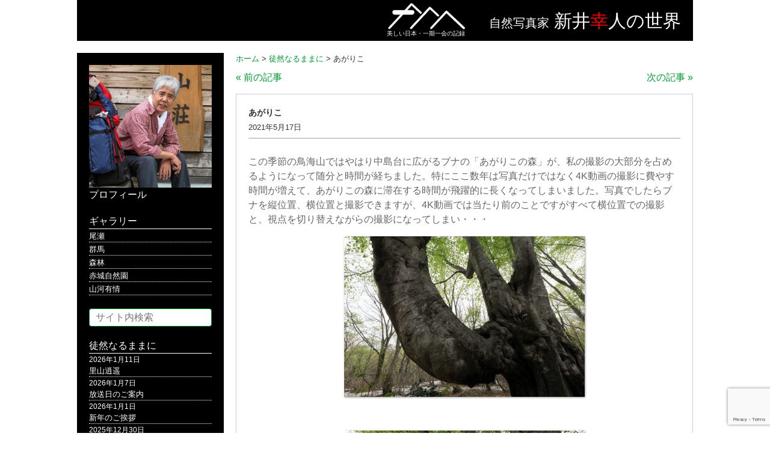

--- FILE ---
content_type: text/html; charset=UTF-8
request_url: http://www.arai-yukihito.com/letter/5926
body_size: 46576
content:
<!DOCTYPE HTML>
<html lang="ja">
<head>
<meta charset="utf-8">
<title>
あがりこ | 自然写真家 新井幸人の世界へ</title>
<meta name="description" content="美しい日本・一期一会の記録" >
<meta name="keywords" content="新井幸人,群馬,尾瀬,裏磐梯,鳥海山,日本海,自然写真,風景写真,自然写真家,風景写真家,ドローン,マルチコプター,空撮,タイムラプス" >
<meta name="robots" content="all">
<!--<meta name="viewport" content="width=device-width,initial-scale=1.0">-->
<link rel="stylesheet" media="all" href="http://www.arai-yukihito.com/wp-content/themes/arai-yukihito/style.css" >
<link rel="stylesheet" href="http://www.arai-yukihito.com/wp-content/themes/arai-yukihito/js/bxslider/jquery.bxslider.css" />
<link rel="shortcut icon" href="http://www.arai-yukihito.com/wp-content/themes/arai-yukihito/favicon.ico">
<link rel="apple-touch-icon" href="http://www.arai-yukihito.com/wp-content/themes/arai-yukihito/favicon.ico">
<link rel="icon" type="image/vnd.microsoft.icon" href="http://www.arai-yukihito.com/wp-content/themes/arai-yukihito/favicon.ico">
<meta name='robots' content='max-image-preview:large' />
<link rel='dns-prefetch' href='//ajax.googleapis.com' />
<link rel="alternate" title="oEmbed (JSON)" type="application/json+oembed" href="http://www.arai-yukihito.com/wp-json/oembed/1.0/embed?url=http%3A%2F%2Fwww.arai-yukihito.com%2Fletter%2F5926" />
<link rel="alternate" title="oEmbed (XML)" type="text/xml+oembed" href="http://www.arai-yukihito.com/wp-json/oembed/1.0/embed?url=http%3A%2F%2Fwww.arai-yukihito.com%2Fletter%2F5926&#038;format=xml" />
<style id='wp-img-auto-sizes-contain-inline-css' type='text/css'>
img:is([sizes=auto i],[sizes^="auto," i]){contain-intrinsic-size:3000px 1500px}
/*# sourceURL=wp-img-auto-sizes-contain-inline-css */
</style>
<style id='wp-emoji-styles-inline-css' type='text/css'>

	img.wp-smiley, img.emoji {
		display: inline !important;
		border: none !important;
		box-shadow: none !important;
		height: 1em !important;
		width: 1em !important;
		margin: 0 0.07em !important;
		vertical-align: -0.1em !important;
		background: none !important;
		padding: 0 !important;
	}
/*# sourceURL=wp-emoji-styles-inline-css */
</style>
<style id='wp-block-library-inline-css' type='text/css'>
:root{--wp-block-synced-color:#7a00df;--wp-block-synced-color--rgb:122,0,223;--wp-bound-block-color:var(--wp-block-synced-color);--wp-editor-canvas-background:#ddd;--wp-admin-theme-color:#007cba;--wp-admin-theme-color--rgb:0,124,186;--wp-admin-theme-color-darker-10:#006ba1;--wp-admin-theme-color-darker-10--rgb:0,107,160.5;--wp-admin-theme-color-darker-20:#005a87;--wp-admin-theme-color-darker-20--rgb:0,90,135;--wp-admin-border-width-focus:2px}@media (min-resolution:192dpi){:root{--wp-admin-border-width-focus:1.5px}}.wp-element-button{cursor:pointer}:root .has-very-light-gray-background-color{background-color:#eee}:root .has-very-dark-gray-background-color{background-color:#313131}:root .has-very-light-gray-color{color:#eee}:root .has-very-dark-gray-color{color:#313131}:root .has-vivid-green-cyan-to-vivid-cyan-blue-gradient-background{background:linear-gradient(135deg,#00d084,#0693e3)}:root .has-purple-crush-gradient-background{background:linear-gradient(135deg,#34e2e4,#4721fb 50%,#ab1dfe)}:root .has-hazy-dawn-gradient-background{background:linear-gradient(135deg,#faaca8,#dad0ec)}:root .has-subdued-olive-gradient-background{background:linear-gradient(135deg,#fafae1,#67a671)}:root .has-atomic-cream-gradient-background{background:linear-gradient(135deg,#fdd79a,#004a59)}:root .has-nightshade-gradient-background{background:linear-gradient(135deg,#330968,#31cdcf)}:root .has-midnight-gradient-background{background:linear-gradient(135deg,#020381,#2874fc)}:root{--wp--preset--font-size--normal:16px;--wp--preset--font-size--huge:42px}.has-regular-font-size{font-size:1em}.has-larger-font-size{font-size:2.625em}.has-normal-font-size{font-size:var(--wp--preset--font-size--normal)}.has-huge-font-size{font-size:var(--wp--preset--font-size--huge)}.has-text-align-center{text-align:center}.has-text-align-left{text-align:left}.has-text-align-right{text-align:right}.has-fit-text{white-space:nowrap!important}#end-resizable-editor-section{display:none}.aligncenter{clear:both}.items-justified-left{justify-content:flex-start}.items-justified-center{justify-content:center}.items-justified-right{justify-content:flex-end}.items-justified-space-between{justify-content:space-between}.screen-reader-text{border:0;clip-path:inset(50%);height:1px;margin:-1px;overflow:hidden;padding:0;position:absolute;width:1px;word-wrap:normal!important}.screen-reader-text:focus{background-color:#ddd;clip-path:none;color:#444;display:block;font-size:1em;height:auto;left:5px;line-height:normal;padding:15px 23px 14px;text-decoration:none;top:5px;width:auto;z-index:100000}html :where(.has-border-color){border-style:solid}html :where([style*=border-top-color]){border-top-style:solid}html :where([style*=border-right-color]){border-right-style:solid}html :where([style*=border-bottom-color]){border-bottom-style:solid}html :where([style*=border-left-color]){border-left-style:solid}html :where([style*=border-width]){border-style:solid}html :where([style*=border-top-width]){border-top-style:solid}html :where([style*=border-right-width]){border-right-style:solid}html :where([style*=border-bottom-width]){border-bottom-style:solid}html :where([style*=border-left-width]){border-left-style:solid}html :where(img[class*=wp-image-]){height:auto;max-width:100%}:where(figure){margin:0 0 1em}html :where(.is-position-sticky){--wp-admin--admin-bar--position-offset:var(--wp-admin--admin-bar--height,0px)}@media screen and (max-width:600px){html :where(.is-position-sticky){--wp-admin--admin-bar--position-offset:0px}}

/*# sourceURL=wp-block-library-inline-css */
</style><style id='global-styles-inline-css' type='text/css'>
:root{--wp--preset--aspect-ratio--square: 1;--wp--preset--aspect-ratio--4-3: 4/3;--wp--preset--aspect-ratio--3-4: 3/4;--wp--preset--aspect-ratio--3-2: 3/2;--wp--preset--aspect-ratio--2-3: 2/3;--wp--preset--aspect-ratio--16-9: 16/9;--wp--preset--aspect-ratio--9-16: 9/16;--wp--preset--color--black: #000000;--wp--preset--color--cyan-bluish-gray: #abb8c3;--wp--preset--color--white: #ffffff;--wp--preset--color--pale-pink: #f78da7;--wp--preset--color--vivid-red: #cf2e2e;--wp--preset--color--luminous-vivid-orange: #ff6900;--wp--preset--color--luminous-vivid-amber: #fcb900;--wp--preset--color--light-green-cyan: #7bdcb5;--wp--preset--color--vivid-green-cyan: #00d084;--wp--preset--color--pale-cyan-blue: #8ed1fc;--wp--preset--color--vivid-cyan-blue: #0693e3;--wp--preset--color--vivid-purple: #9b51e0;--wp--preset--gradient--vivid-cyan-blue-to-vivid-purple: linear-gradient(135deg,rgb(6,147,227) 0%,rgb(155,81,224) 100%);--wp--preset--gradient--light-green-cyan-to-vivid-green-cyan: linear-gradient(135deg,rgb(122,220,180) 0%,rgb(0,208,130) 100%);--wp--preset--gradient--luminous-vivid-amber-to-luminous-vivid-orange: linear-gradient(135deg,rgb(252,185,0) 0%,rgb(255,105,0) 100%);--wp--preset--gradient--luminous-vivid-orange-to-vivid-red: linear-gradient(135deg,rgb(255,105,0) 0%,rgb(207,46,46) 100%);--wp--preset--gradient--very-light-gray-to-cyan-bluish-gray: linear-gradient(135deg,rgb(238,238,238) 0%,rgb(169,184,195) 100%);--wp--preset--gradient--cool-to-warm-spectrum: linear-gradient(135deg,rgb(74,234,220) 0%,rgb(151,120,209) 20%,rgb(207,42,186) 40%,rgb(238,44,130) 60%,rgb(251,105,98) 80%,rgb(254,248,76) 100%);--wp--preset--gradient--blush-light-purple: linear-gradient(135deg,rgb(255,206,236) 0%,rgb(152,150,240) 100%);--wp--preset--gradient--blush-bordeaux: linear-gradient(135deg,rgb(254,205,165) 0%,rgb(254,45,45) 50%,rgb(107,0,62) 100%);--wp--preset--gradient--luminous-dusk: linear-gradient(135deg,rgb(255,203,112) 0%,rgb(199,81,192) 50%,rgb(65,88,208) 100%);--wp--preset--gradient--pale-ocean: linear-gradient(135deg,rgb(255,245,203) 0%,rgb(182,227,212) 50%,rgb(51,167,181) 100%);--wp--preset--gradient--electric-grass: linear-gradient(135deg,rgb(202,248,128) 0%,rgb(113,206,126) 100%);--wp--preset--gradient--midnight: linear-gradient(135deg,rgb(2,3,129) 0%,rgb(40,116,252) 100%);--wp--preset--font-size--small: 13px;--wp--preset--font-size--medium: 20px;--wp--preset--font-size--large: 36px;--wp--preset--font-size--x-large: 42px;--wp--preset--spacing--20: 0.44rem;--wp--preset--spacing--30: 0.67rem;--wp--preset--spacing--40: 1rem;--wp--preset--spacing--50: 1.5rem;--wp--preset--spacing--60: 2.25rem;--wp--preset--spacing--70: 3.38rem;--wp--preset--spacing--80: 5.06rem;--wp--preset--shadow--natural: 6px 6px 9px rgba(0, 0, 0, 0.2);--wp--preset--shadow--deep: 12px 12px 50px rgba(0, 0, 0, 0.4);--wp--preset--shadow--sharp: 6px 6px 0px rgba(0, 0, 0, 0.2);--wp--preset--shadow--outlined: 6px 6px 0px -3px rgb(255, 255, 255), 6px 6px rgb(0, 0, 0);--wp--preset--shadow--crisp: 6px 6px 0px rgb(0, 0, 0);}:where(.is-layout-flex){gap: 0.5em;}:where(.is-layout-grid){gap: 0.5em;}body .is-layout-flex{display: flex;}.is-layout-flex{flex-wrap: wrap;align-items: center;}.is-layout-flex > :is(*, div){margin: 0;}body .is-layout-grid{display: grid;}.is-layout-grid > :is(*, div){margin: 0;}:where(.wp-block-columns.is-layout-flex){gap: 2em;}:where(.wp-block-columns.is-layout-grid){gap: 2em;}:where(.wp-block-post-template.is-layout-flex){gap: 1.25em;}:where(.wp-block-post-template.is-layout-grid){gap: 1.25em;}.has-black-color{color: var(--wp--preset--color--black) !important;}.has-cyan-bluish-gray-color{color: var(--wp--preset--color--cyan-bluish-gray) !important;}.has-white-color{color: var(--wp--preset--color--white) !important;}.has-pale-pink-color{color: var(--wp--preset--color--pale-pink) !important;}.has-vivid-red-color{color: var(--wp--preset--color--vivid-red) !important;}.has-luminous-vivid-orange-color{color: var(--wp--preset--color--luminous-vivid-orange) !important;}.has-luminous-vivid-amber-color{color: var(--wp--preset--color--luminous-vivid-amber) !important;}.has-light-green-cyan-color{color: var(--wp--preset--color--light-green-cyan) !important;}.has-vivid-green-cyan-color{color: var(--wp--preset--color--vivid-green-cyan) !important;}.has-pale-cyan-blue-color{color: var(--wp--preset--color--pale-cyan-blue) !important;}.has-vivid-cyan-blue-color{color: var(--wp--preset--color--vivid-cyan-blue) !important;}.has-vivid-purple-color{color: var(--wp--preset--color--vivid-purple) !important;}.has-black-background-color{background-color: var(--wp--preset--color--black) !important;}.has-cyan-bluish-gray-background-color{background-color: var(--wp--preset--color--cyan-bluish-gray) !important;}.has-white-background-color{background-color: var(--wp--preset--color--white) !important;}.has-pale-pink-background-color{background-color: var(--wp--preset--color--pale-pink) !important;}.has-vivid-red-background-color{background-color: var(--wp--preset--color--vivid-red) !important;}.has-luminous-vivid-orange-background-color{background-color: var(--wp--preset--color--luminous-vivid-orange) !important;}.has-luminous-vivid-amber-background-color{background-color: var(--wp--preset--color--luminous-vivid-amber) !important;}.has-light-green-cyan-background-color{background-color: var(--wp--preset--color--light-green-cyan) !important;}.has-vivid-green-cyan-background-color{background-color: var(--wp--preset--color--vivid-green-cyan) !important;}.has-pale-cyan-blue-background-color{background-color: var(--wp--preset--color--pale-cyan-blue) !important;}.has-vivid-cyan-blue-background-color{background-color: var(--wp--preset--color--vivid-cyan-blue) !important;}.has-vivid-purple-background-color{background-color: var(--wp--preset--color--vivid-purple) !important;}.has-black-border-color{border-color: var(--wp--preset--color--black) !important;}.has-cyan-bluish-gray-border-color{border-color: var(--wp--preset--color--cyan-bluish-gray) !important;}.has-white-border-color{border-color: var(--wp--preset--color--white) !important;}.has-pale-pink-border-color{border-color: var(--wp--preset--color--pale-pink) !important;}.has-vivid-red-border-color{border-color: var(--wp--preset--color--vivid-red) !important;}.has-luminous-vivid-orange-border-color{border-color: var(--wp--preset--color--luminous-vivid-orange) !important;}.has-luminous-vivid-amber-border-color{border-color: var(--wp--preset--color--luminous-vivid-amber) !important;}.has-light-green-cyan-border-color{border-color: var(--wp--preset--color--light-green-cyan) !important;}.has-vivid-green-cyan-border-color{border-color: var(--wp--preset--color--vivid-green-cyan) !important;}.has-pale-cyan-blue-border-color{border-color: var(--wp--preset--color--pale-cyan-blue) !important;}.has-vivid-cyan-blue-border-color{border-color: var(--wp--preset--color--vivid-cyan-blue) !important;}.has-vivid-purple-border-color{border-color: var(--wp--preset--color--vivid-purple) !important;}.has-vivid-cyan-blue-to-vivid-purple-gradient-background{background: var(--wp--preset--gradient--vivid-cyan-blue-to-vivid-purple) !important;}.has-light-green-cyan-to-vivid-green-cyan-gradient-background{background: var(--wp--preset--gradient--light-green-cyan-to-vivid-green-cyan) !important;}.has-luminous-vivid-amber-to-luminous-vivid-orange-gradient-background{background: var(--wp--preset--gradient--luminous-vivid-amber-to-luminous-vivid-orange) !important;}.has-luminous-vivid-orange-to-vivid-red-gradient-background{background: var(--wp--preset--gradient--luminous-vivid-orange-to-vivid-red) !important;}.has-very-light-gray-to-cyan-bluish-gray-gradient-background{background: var(--wp--preset--gradient--very-light-gray-to-cyan-bluish-gray) !important;}.has-cool-to-warm-spectrum-gradient-background{background: var(--wp--preset--gradient--cool-to-warm-spectrum) !important;}.has-blush-light-purple-gradient-background{background: var(--wp--preset--gradient--blush-light-purple) !important;}.has-blush-bordeaux-gradient-background{background: var(--wp--preset--gradient--blush-bordeaux) !important;}.has-luminous-dusk-gradient-background{background: var(--wp--preset--gradient--luminous-dusk) !important;}.has-pale-ocean-gradient-background{background: var(--wp--preset--gradient--pale-ocean) !important;}.has-electric-grass-gradient-background{background: var(--wp--preset--gradient--electric-grass) !important;}.has-midnight-gradient-background{background: var(--wp--preset--gradient--midnight) !important;}.has-small-font-size{font-size: var(--wp--preset--font-size--small) !important;}.has-medium-font-size{font-size: var(--wp--preset--font-size--medium) !important;}.has-large-font-size{font-size: var(--wp--preset--font-size--large) !important;}.has-x-large-font-size{font-size: var(--wp--preset--font-size--x-large) !important;}
/*# sourceURL=global-styles-inline-css */
</style>

<style id='classic-theme-styles-inline-css' type='text/css'>
/*! This file is auto-generated */
.wp-block-button__link{color:#fff;background-color:#32373c;border-radius:9999px;box-shadow:none;text-decoration:none;padding:calc(.667em + 2px) calc(1.333em + 2px);font-size:1.125em}.wp-block-file__button{background:#32373c;color:#fff;text-decoration:none}
/*# sourceURL=/wp-includes/css/classic-themes.min.css */
</style>
<link rel='stylesheet' id='contact-form-7-css' href='http://www.arai-yukihito.com/wp-content/plugins/contact-form-7/includes/css/styles.css?ver=6.1.4' type='text/css' media='all' />
<link rel='stylesheet' id='fancybox-css' href='http://www.arai-yukihito.com/wp-content/plugins/easy-fancybox/fancybox/1.5.4/jquery.fancybox.min.css?ver=6.9' type='text/css' media='screen' />
<script type="text/javascript" src="https://ajax.googleapis.com/ajax/libs/jquery/1.8.1/jquery.min.js?ver=1.8.1" id="jquery-js"></script>
<script type="text/javascript" src="http://www.arai-yukihito.com/wp-content/themes/arai-yukihito/js/bxslider/jquery.bxslider.min.js?ver=6.9" id="bxslider-js"></script>
<script type="text/javascript" src="http://www.arai-yukihito.com/wp-content/themes/arai-yukihito/js/freetile/jquery.freetile.min.js?ver=6.9" id="freetile-js"></script>
<link rel="https://api.w.org/" href="http://www.arai-yukihito.com/wp-json/" /><link rel="alternate" title="JSON" type="application/json" href="http://www.arai-yukihito.com/wp-json/wp/v2/posts/5926" /><link rel="EditURI" type="application/rsd+xml" title="RSD" href="http://www.arai-yukihito.com/xmlrpc.php?rsd" />
<meta name="generator" content="WordPress 6.9" />
<link rel="canonical" href="http://www.arai-yukihito.com/letter/5926" />
<link rel='shortlink' href='http://www.arai-yukihito.com/?p=5926' />
<style data-context="foundation-flickity-css">/*! Flickity v2.0.2
http://flickity.metafizzy.co
---------------------------------------------- */.flickity-enabled{position:relative}.flickity-enabled:focus{outline:0}.flickity-viewport{overflow:hidden;position:relative;height:100%}.flickity-slider{position:absolute;width:100%;height:100%}.flickity-enabled.is-draggable{-webkit-tap-highlight-color:transparent;tap-highlight-color:transparent;-webkit-user-select:none;-moz-user-select:none;-ms-user-select:none;user-select:none}.flickity-enabled.is-draggable .flickity-viewport{cursor:move;cursor:-webkit-grab;cursor:grab}.flickity-enabled.is-draggable .flickity-viewport.is-pointer-down{cursor:-webkit-grabbing;cursor:grabbing}.flickity-prev-next-button{position:absolute;top:50%;width:44px;height:44px;border:none;border-radius:50%;background:#fff;background:hsla(0,0%,100%,.75);cursor:pointer;-webkit-transform:translateY(-50%);transform:translateY(-50%)}.flickity-prev-next-button:hover{background:#fff}.flickity-prev-next-button:focus{outline:0;box-shadow:0 0 0 5px #09f}.flickity-prev-next-button:active{opacity:.6}.flickity-prev-next-button.previous{left:10px}.flickity-prev-next-button.next{right:10px}.flickity-rtl .flickity-prev-next-button.previous{left:auto;right:10px}.flickity-rtl .flickity-prev-next-button.next{right:auto;left:10px}.flickity-prev-next-button:disabled{opacity:.3;cursor:auto}.flickity-prev-next-button svg{position:absolute;left:20%;top:20%;width:60%;height:60%}.flickity-prev-next-button .arrow{fill:#333}.flickity-page-dots{position:absolute;width:100%;bottom:-25px;padding:0;margin:0;list-style:none;text-align:center;line-height:1}.flickity-rtl .flickity-page-dots{direction:rtl}.flickity-page-dots .dot{display:inline-block;width:10px;height:10px;margin:0 8px;background:#333;border-radius:50%;opacity:.25;cursor:pointer}.flickity-page-dots .dot.is-selected{opacity:1}</style><style data-context="foundation-slideout-css">.slideout-menu{position:fixed;left:0;top:0;bottom:0;right:auto;z-index:0;width:256px;overflow-y:auto;-webkit-overflow-scrolling:touch;display:none}.slideout-menu.pushit-right{left:auto;right:0}.slideout-panel{position:relative;z-index:1;will-change:transform}.slideout-open,.slideout-open .slideout-panel,.slideout-open body{overflow:hidden}.slideout-open .slideout-menu{display:block}.pushit{display:none}</style><style>.ios7.web-app-mode.has-fixed header{ background-color: rgba(45,53,63,.88);}</style><!--[if lt IE 9]>
<script src="http://css3-mediaqueries-js.googlecode.com/svn/trunk/css3-mediaqueries.js"></script>
<script src="http://html5shiv.googlecode.com/svn/trunk/html5.js"></script>
<![endif]-->
<script src='https://www.google.com/recaptcha/api.js?render=6LcjmYoUAAAAAB_7JK-qaD7-mFtdM0yr6fMS498S'></script>
<script>
grecaptcha.ready(function() {
grecaptcha.execute('6LcjmYoUAAAAAB_7JK-qaD7-mFtdM0yr6fMS498S', {action: 'action_name'})
.then(function(token) {
// Verify the token on the server.
});
});
</script>
<script type="text/javascript">
$(window).load(function () {
	$('#gallery-menu').fadeIn(1);	
});
$(document).ready(function(){
	$('#gallery-menu').freetile({
		selector: '.item'
	});
});
$(window).load(function () {
	$('.books').fadeIn(1);	
});
$(document).ready(function(){
	$('.books').freetile({
		selector: '.book'
	});
});
</script>
</head>

<!-- Google tag (gtag.js) -->
<script async src="https://www.googletagmanager.com/gtag/js?id=G-6CYSPGYJY4"></script>
<script>
  window.dataLayer = window.dataLayer || [];
  function gtag(){dataLayer.push(arguments);}
  gtag('js', new Date());

  gtag('config', 'G-6CYSPGYJY4');
</script>

<body>



<header class="other">
    <div class="logo">
        <a href="http://www.arai-yukihito.com"><img src="http://www.arai-yukihito.com/wp-content/themes/arai-yukihito/images/logo.png" alt="ロゴ"></a>
        <div class="subtitle">美しい日本・一期一会の記録</div>
    </div>
    <h1 class="title"><span class="katagaki">自然写真家</span>&nbsp;<span class="arai">新井<span class="arai-yuki">幸</span>人の世界</span></h1>
    <div class="cl"></div>
</header>


<div id="contents">

<div id="main" class="single">

	    
<div class="breadcrumbs">
    <span typeof="v:Breadcrumb"><a rel="v:url" property="v:title" title="ホームへ" href="http://www.arai-yukihito.com" class="home">ホーム</a></span> &gt; <span typeof="v:Breadcrumb"><a rel="v:url" property="v:title" title="徒然なるままにアーカイブへ" href="http://www.arai-yukihito.com/category/letter" class="taxonomy category">徒然なるままに</a></span> &gt; <span typeof="v:Breadcrumb"><span property="v:title">あがりこ</span></span></div>


<div class="inner">

        
	
	    <div class="single-nav top">
		        <div class="left"><a href="http://www.arai-yukihito.com/letter/5922" rel="prev">&laquo;&nbsp;前の記事</a></div>
        <div class="right"><a href="http://www.arai-yukihito.com/letter/5932" rel="next">次の記事&nbsp;&raquo;</a></div>
		            <div class="cl"></div>
    </div>
    
    <div class="posts">
                <div class="post">
            <div class="header">
                <div class="title">
					                    <h3 class="text">あがりこ</h3>
                                        <div class="date">2021年5月17日</div>
                </div>
            </div>
            <div class="body">
                <div class="content">
					<p>この季節の鳥海山ではやはり中島台に広がるブナの「あがりこの森」が、私の撮影の大部分を占めるようになって随分と時間が経ちました。特にここ数年は写真だけではなく4K動画の撮影に費やす時間が増えて、あがりこの森に滞在する時間が飛躍的に長くなってしまいました。写真でしたらブナを縦位置、横位置と撮影できますが、4K動画では当たり前のことですがすべて横位置での撮影と、視点を切り替えながらの撮影になってしまい・・・</p>
<p><a href="http://www.arai-yukihito.com/wp-content/uploads/2021/05/1-8.jpg"><img loading="lazy" decoding="async" class="aligncenter wp-image-5927 size-medium" src="http://www.arai-yukihito.com/wp-content/uploads/2021/05/1-8-400x267.jpg" alt="" width="400" height="267" srcset="http://www.arai-yukihito.com/wp-content/uploads/2021/05/1-8-400x267.jpg 400w, http://www.arai-yukihito.com/wp-content/uploads/2021/05/1-8-768x513.jpg 768w, http://www.arai-yukihito.com/wp-content/uploads/2021/05/1-8.jpg 800w" sizes="auto, (max-width: 400px) 100vw, 400px" /></a></p>
<p>&nbsp;</p>
<p><a href="http://www.arai-yukihito.com/wp-content/uploads/2021/05/2-8.jpg"><img loading="lazy" decoding="async" class="aligncenter wp-image-5928 size-medium" src="http://www.arai-yukihito.com/wp-content/uploads/2021/05/2-8-400x267.jpg" alt="" width="400" height="267" srcset="http://www.arai-yukihito.com/wp-content/uploads/2021/05/2-8-400x267.jpg 400w, http://www.arai-yukihito.com/wp-content/uploads/2021/05/2-8-768x513.jpg 768w, http://www.arai-yukihito.com/wp-content/uploads/2021/05/2-8.jpg 800w" sizes="auto, (max-width: 400px) 100vw, 400px" /></a></p>
<p>&nbsp;</p>
<p><a href="http://www.arai-yukihito.com/wp-content/uploads/2021/05/3-7.jpg"><img loading="lazy" decoding="async" class="aligncenter wp-image-5929 size-medium" src="http://www.arai-yukihito.com/wp-content/uploads/2021/05/3-7-267x400.jpg" alt="" width="267" height="400" srcset="http://www.arai-yukihito.com/wp-content/uploads/2021/05/3-7-267x400.jpg 267w, http://www.arai-yukihito.com/wp-content/uploads/2021/05/3-7.jpg 534w" sizes="auto, (max-width: 267px) 100vw, 267px" /></a></p>
<p>&nbsp;</p>
<p><a href="http://www.arai-yukihito.com/wp-content/uploads/2021/05/4-4.jpg"><img loading="lazy" decoding="async" class="aligncenter wp-image-5930 size-medium" src="http://www.arai-yukihito.com/wp-content/uploads/2021/05/4-4-400x267.jpg" alt="" width="400" height="267" srcset="http://www.arai-yukihito.com/wp-content/uploads/2021/05/4-4-400x267.jpg 400w, http://www.arai-yukihito.com/wp-content/uploads/2021/05/4-4-768x513.jpg 768w, http://www.arai-yukihito.com/wp-content/uploads/2021/05/4-4.jpg 800w" sizes="auto, (max-width: 400px) 100vw, 400px" /></a></p>
<p>&nbsp;</p>
<p><a href="http://www.arai-yukihito.com/wp-content/uploads/2021/05/5-3.jpg"><img loading="lazy" decoding="async" class="aligncenter wp-image-5931 size-medium" src="http://www.arai-yukihito.com/wp-content/uploads/2021/05/5-3-400x267.jpg" alt="" width="400" height="267" srcset="http://www.arai-yukihito.com/wp-content/uploads/2021/05/5-3-400x267.jpg 400w, http://www.arai-yukihito.com/wp-content/uploads/2021/05/5-3-768x513.jpg 768w, http://www.arai-yukihito.com/wp-content/uploads/2021/05/5-3.jpg 800w" sizes="auto, (max-width: 400px) 100vw, 400px" /></a></p>
                </div>
                <div class="meta">
					カテゴリ：<a href="http://www.arai-yukihito.com/category/letter" rel="category tag">徒然なるままに</a>                </div>
            </div>
        </div>
            </div>

	    <div class="single-nav bottom">
		        <div class="left"><a href="http://www.arai-yukihito.com/letter/5922" rel="prev">&laquo;&nbsp;前の記事</a></div>
        <div class="right"><a href="http://www.arai-yukihito.com/letter/5932" rel="next">次の記事&nbsp;&raquo;</a></div>
		            <div class="cl"></div>
    </div>

	

</div>

<div class="goto-top"><a href="http://www.arai-yukihito.com">&laquo;&nbsp;トップページへ戻る</a></div>

</div>


<div id="sub">

	    <div class="profile">
        <a href="http://www.arai-yukihito.com/profile"><img src="http://www.arai-yukihito.com/wp-content/themes/arai-yukihito/images/profile.jpg" title="プロフィール画像"></a><br>
        <a href="http://www.arai-yukihito.com/profile">プロフィール</a>
    </div>
    
    <div class="sec gallery">
		        <div class="sec-title"><a href="http://www.arai-yukihito.com/gallery">ギャラリー</a></div>
        <div>
                        <div class="list">
                <div class="title"><p><a href="http://www.arai-yukihito.com/gallery/oze">尾瀬</a></p></div>
            </div>
                        <div class="list">
                <div class="title"><p><a href="http://www.arai-yukihito.com/gallery/gunma">群馬</a></p></div>
            </div>
                        <div class="list">
                <div class="title"><p><a href="http://www.arai-yukihito.com/gallery/mori">森林</a></p></div>
            </div>
                        <div class="list">
                <div class="title"><p><a href="http://www.arai-yukihito.com/gallery/akagi-sizenen">赤城自然園</a></p></div>
            </div>
                        <div class="list">
                <div class="title"><p><a href="http://www.arai-yukihito.com/gallery/sanga-ujyo">山河有情</a></p></div>
            </div>
                    </div>
    </div>

    <div class="sec search">
        <form method="get" action="http://www.arai-yukihito.com">
            <input type="text" class="search-txt" name="s" placeholder="サイト内検索">
        </form>
    </div>

	    <div class="sec update">
        <div class="sec-title"><a href="http://www.arai-yukihito.com/category/letter">徒然なるままに</a></div>
        <div>
                        <div class="list">
                <div class="date">2026年1月11日</div>
                <div class="title"><p><a href="http://www.arai-yukihito.com/letter/8812">里山逍遥</a></p></div>
            </div>
                        <div class="list">
                <div class="date">2026年1月7日</div>
                <div class="title"><p><a href="http://www.arai-yukihito.com/letter/8809">放送日のご案内</a></p></div>
            </div>
                        <div class="list">
                <div class="date">2026年1月1日</div>
                <div class="title"><p><a href="http://www.arai-yukihito.com/letter/8803">新年のご挨拶</a></p></div>
            </div>
                        <div class="list">
                <div class="date">2025年12月30日</div>
                <div class="title"><p><a href="http://www.arai-yukihito.com/letter/8802">夏点描・尾瀬</a></p></div>
            </div>
                        <div class="list">
                <div class="date">2025年12月23日</div>
                <div class="title"><p><a href="http://www.arai-yukihito.com/letter/8801">ヤマドリゼンマイが誘う・夏</a></p></div>
            </div>
                    </div>
    </div>
	    <div class="sec update">
        <div class="sec-title"><a href="http://www.arai-yukihito.com/category/info">お知らせ</a></div>
        <div>
                        <div class="list">
                <div class="date">2025年12月4日</div>
                <div class="title"><p><a href="http://www.arai-yukihito.com/info/8789">番組のご案内</a></p></div>
            </div>
                        <div class="list">
                <div class="date">2025年11月9日</div>
                <div class="title"><p><a href="http://www.arai-yukihito.com/info/8779">テレビ放送のご案内</a></p></div>
            </div>
                        <div class="list">
                <div class="date">2025年10月31日</div>
                <div class="title"><p><a href="http://www.arai-yukihito.com/info/8771">放送日時の変更</a></p></div>
            </div>
                        <div class="list">
                <div class="date">2025年10月15日</div>
                <div class="title"><p><a href="http://www.arai-yukihito.com/info/8759">番組のご案内</a></p></div>
            </div>
                        <div class="list">
                <div class="date">2025年3月22日</div>
                <div class="title"><p><a href="http://www.arai-yukihito.com/info/8596">番組のお知らせ</a></p></div>
            </div>
                    </div>
    </div>
	   
    <div class="sec menu">
        <div class="sec-title"><a href="http://www.arai-yukihito.com/footage">映像素材タグ</a></div>
        <div>
					</div>
    </div>
    
    <div class="sec menu">
        <ul>
            <li><a href="http://www.arai-yukihito.com/links">リンク集</a></li>
            <li><a href="http://www.arai-yukihito.com/sitemap">サイトマップ</a></li>
            <li><a href="http://www.arai-yukihito.com/contact">お問い合わせ</a></li>
        </ul>
    </div>

    <div class="cl"></div>
</div>

    <div class="cl"></div>
</div><!-- #contents -->

<script>
// for test
$(function(){
	var elementRss = '.rssFeed'; // page.php
	var urlFeed = 'http://www.arai-yukihito.com/feed';
	var showCount = 5;
	var aryFeed = [];
	$(elementRss).html('Now loading...');
	$.when(tmLoadWpRssFeed(aryFeed, urlFeed)).done(function(){
		var strFeed = '';
		var rssTitle = '';
		var rssDate = '';
		var rssDescription = '';
		var rssLink = '';
		var rssImg = '';
		for (var i = 0; i < Object.keys(aryFeed).length; i++) {
			if (i >= showCount) { break; }
			rssTitle = aryFeed[i]['title'];
			rssDate = aryFeed[i]['date'];
			rssDescription = aryFeed[i]['description'];
			rssLink = aryFeed[i]['link'];
			rssImg = aryFeed[i]['img'];
			// --------------------------------------------------
			// フォーマットを変更する場合は以下を修正
			// --------------------------------------------------
			strFeed += '<a href="' + rssLink + '" title="' + rssTitle + '">';
				strFeed += '<div class="feed">';
					strFeed += '<div class="content"><div class="thum"><img src="' + rssImg + '"></div></div>';
					strFeed += '<div class="title"><p>' + rssTitle + '</p></div>';
					strFeed += '<div class="date">' + rssDate + '</div>';
				strFeed += '</div>';
			strFeed += '</a>';
			// ----------------------------------------
		}
		$(elementRss).html(strFeed);
	});
});
	
// Loding wordPress RSS feed
function tmLoadWpRssFeed(aryFeed, urlFeed) {
	return $.ajax({
		url: urlFeed,
		cache : false,
		type: 'get',
		dataType: 'xml',
		timeout: 5000,
	}).then(
	function (xml) {
		var cnt = 0;
		var aryXml = [];
		var nodeName = '';
		$(xml).find('item').each(function() {
			aryXml[cnt] = {};
			$(this).children().each(function() {
				nodeName = $(this)[0].nodeName;
				aryXml[cnt][nodeName] = {};
				var attributes = $(this)[0].attributes;
				for (var i in attributes) {
					aryXml[cnt][nodeName][attributes[i].name] = attributes[i].value;
				}
				aryXml[cnt][nodeName]['text'] = $(this).text();
				if ($(this)[0].tagName == "content:encoded") {
					aryXml[cnt]['content'] = $(this).text();
				}
			});
			cnt++;
		});
		var ary = {};
		var aryImg = {};
		for (var i in aryXml) {
			ary = {};
			ary['date'] = _formatDate(aryXml[i].pubDate.text, 'YYYY/MM/DD');
			ary['link'] = aryXml[i].link.text;
			ary['title'] =  aryXml[i].title.text;
			ary['description'] =  aryXml[i].description.text;
			ary['content'] = aryXml[i].content;
			aryImg = ary['content'].match(/(http:){1}[\S_-]+\.(?:jpg|gif|png)/);
			//aryImg = ary['content'].match(/(https:){1}[\S_-]+\.(?:jpg|gif|png)/); // ←SSLサイトの場合
			if (aryImg === null) {
				ary['img'] = '';
			} else {
				ary['img'] = aryImg[0];
			}
			aryFeed.push(ary);
		}
	},
	function (xml) {
		//  ajax fail
	});
	function _formatDate(date, format) {
		var objDate = new Date(date);
		format = format.replace(/YYYY/g, objDate.getFullYear());
		format = format.replace(/MM/g, _padZero((objDate.getMonth() + 1), 2));
		format = format.replace(/DD/g, _padZero(objDate.getDate(), 2));
		function _padZero(_num, _cnt) {
			return ((Array((_cnt * 1) + 1).join('0')) + _num).slice(-_cnt);
		}
		return format;
	}
}
</script>

<script>
  (function(i,s,o,g,r,a,m){i['GoogleAnalyticsObject']=r;i[r]=i[r]||function(){
  (i[r].q=i[r].q||[]).push(arguments)},i[r].l=1*new Date();a=s.createElement(o),
  m=s.getElementsByTagName(o)[0];a.async=1;a.src=g;m.parentNode.insertBefore(a,m)
  })(window,document,'script','//www.google-analytics.com/analytics.js','ga');
  ga('create', 'UA-67904227-1', 'auto');
  ga('send', 'pageview');
</script>

<footer>
    <div id="footer-inner">
        <nav class="menu">
            <ul>
                <li><a href="http://www.arai-yukihito.com">ホーム</a></li>
                <li><a href="http://www.arai-yukihito.com/profile">プロフィール</a></li>
                <li><a href="http://www.arai-yukihito.com/gallery">ギャラリー</a></li>
                <li><a href="http://www.arai-yukihito.com/category/letter">徒然なるままに</a></li>
                <li><a href="http://www.arai-yukihito.com/category/info">お知らせ</a></li>
                <li><a href="http://www.arai-yukihito.com/links">リンク集</a></li>
                <li><a href="http://www.arai-yukihito.com/sitemap">サイトマップ</a></li>
                <li><a href="http://www.arai-yukihito.com/contact">お問い合わせ</a></li>
                <div class="cl"></div>
            </ul>
        </nav>
        <div class="title">
            <h1><span class="katagaki">自然写真家</span>&nbsp;<span class="arai">新井<span class="arai-yuki">幸</span>人の世界へ</span></h1>
            <div class="notes">当サイト内の画像・テキストに関するあらゆる権利はすべて新井幸人に帰属します。無断での利用・転用・転載等はお控えください。</div>
            <div class="copyright">Copyright 2026&nbsp;ARAI Yukihito, All rights reserved.</div>
        </div>
        <div class="logo">
            <a href="http://www.arai-yukihito.com"><img src="http://www.arai-yukihito.com/wp-content/themes/arai-yukihito/images/logo.png" alt="ロゴ"></a>
            <div class="subtitle">美しい日本・一期一会の記録</div>
        </div>
        <div class="cl"></div>
    </div>
</footer>

<script type="speculationrules">
{"prefetch":[{"source":"document","where":{"and":[{"href_matches":"/*"},{"not":{"href_matches":["/wp-*.php","/wp-admin/*","/wp-content/uploads/*","/wp-content/*","/wp-content/plugins/*","/wp-content/themes/arai-yukihito/*","/*\\?(.+)"]}},{"not":{"selector_matches":"a[rel~=\"nofollow\"]"}},{"not":{"selector_matches":".no-prefetch, .no-prefetch a"}}]},"eagerness":"conservative"}]}
</script>
<!-- Powered by WPtouch: 4.3.62 --><script type="text/javascript" src="http://www.arai-yukihito.com/wp-includes/js/dist/hooks.min.js?ver=dd5603f07f9220ed27f1" id="wp-hooks-js"></script>
<script type="text/javascript" src="http://www.arai-yukihito.com/wp-includes/js/dist/i18n.min.js?ver=c26c3dc7bed366793375" id="wp-i18n-js"></script>
<script type="text/javascript" id="wp-i18n-js-after">
/* <![CDATA[ */
wp.i18n.setLocaleData( { 'text direction\u0004ltr': [ 'ltr' ] } );
//# sourceURL=wp-i18n-js-after
/* ]]> */
</script>
<script type="text/javascript" src="http://www.arai-yukihito.com/wp-content/plugins/contact-form-7/includes/swv/js/index.js?ver=6.1.4" id="swv-js"></script>
<script type="text/javascript" id="contact-form-7-js-translations">
/* <![CDATA[ */
( function( domain, translations ) {
	var localeData = translations.locale_data[ domain ] || translations.locale_data.messages;
	localeData[""].domain = domain;
	wp.i18n.setLocaleData( localeData, domain );
} )( "contact-form-7", {"translation-revision-date":"2025-11-30 08:12:23+0000","generator":"GlotPress\/4.0.3","domain":"messages","locale_data":{"messages":{"":{"domain":"messages","plural-forms":"nplurals=1; plural=0;","lang":"ja_JP"},"This contact form is placed in the wrong place.":["\u3053\u306e\u30b3\u30f3\u30bf\u30af\u30c8\u30d5\u30a9\u30fc\u30e0\u306f\u9593\u9055\u3063\u305f\u4f4d\u7f6e\u306b\u7f6e\u304b\u308c\u3066\u3044\u307e\u3059\u3002"],"Error:":["\u30a8\u30e9\u30fc:"]}},"comment":{"reference":"includes\/js\/index.js"}} );
//# sourceURL=contact-form-7-js-translations
/* ]]> */
</script>
<script type="text/javascript" id="contact-form-7-js-before">
/* <![CDATA[ */
var wpcf7 = {
    "api": {
        "root": "http:\/\/www.arai-yukihito.com\/wp-json\/",
        "namespace": "contact-form-7\/v1"
    }
};
//# sourceURL=contact-form-7-js-before
/* ]]> */
</script>
<script type="text/javascript" src="http://www.arai-yukihito.com/wp-content/plugins/contact-form-7/includes/js/index.js?ver=6.1.4" id="contact-form-7-js"></script>
<script type="text/javascript" src="http://www.arai-yukihito.com/wp-content/plugins/easy-fancybox/vendor/purify.min.js?ver=6.9" id="fancybox-purify-js"></script>
<script type="text/javascript" id="jquery-fancybox-js-extra">
/* <![CDATA[ */
var efb_i18n = {"close":"Close","next":"Next","prev":"Previous","startSlideshow":"Start slideshow","toggleSize":"Toggle size"};
//# sourceURL=jquery-fancybox-js-extra
/* ]]> */
</script>
<script type="text/javascript" src="http://www.arai-yukihito.com/wp-content/plugins/easy-fancybox/fancybox/1.5.4/jquery.fancybox.min.js?ver=6.9" id="jquery-fancybox-js"></script>
<script type="text/javascript" id="jquery-fancybox-js-after">
/* <![CDATA[ */
var fb_timeout, fb_opts={'autoScale':true,'showCloseButton':true,'margin':20,'pixelRatio':'false','centerOnScroll':true,'enableEscapeButton':true,'overlayShow':true,'hideOnOverlayClick':true,'minVpHeight':320,'disableCoreLightbox':'true','enableBlockControls':'true','fancybox_openBlockControls':'true' };
if(typeof easy_fancybox_handler==='undefined'){
var easy_fancybox_handler=function(){
jQuery([".nolightbox","a.wp-block-file__button","a.pin-it-button","a[href*='pinterest.com\/pin\/create']","a[href*='facebook.com\/share']","a[href*='twitter.com\/share']"].join(',')).addClass('nofancybox');
jQuery('a.fancybox-close').on('click',function(e){e.preventDefault();jQuery.fancybox.close()});
/* IMG */
						var unlinkedImageBlocks=jQuery(".wp-block-image > img:not(.nofancybox,figure.nofancybox>img)");
						unlinkedImageBlocks.wrap(function() {
							var href = jQuery( this ).attr( "src" );
							return "<a href='" + href + "'></a>";
						});
var fb_IMG_select=jQuery('a[href*=".jpg" i]:not(.nofancybox,li.nofancybox>a,figure.nofancybox>a),area[href*=".jpg" i]:not(.nofancybox),a[href*=".jpeg" i]:not(.nofancybox,li.nofancybox>a,figure.nofancybox>a),area[href*=".jpeg" i]:not(.nofancybox),a[href*=".png" i]:not(.nofancybox,li.nofancybox>a,figure.nofancybox>a),area[href*=".png" i]:not(.nofancybox)');
fb_IMG_select.addClass('fancybox image');
var fb_IMG_sections=jQuery('.gallery,.wp-block-gallery,.tiled-gallery,.wp-block-jetpack-tiled-gallery,.ngg-galleryoverview,.ngg-imagebrowser,.nextgen_pro_blog_gallery,.nextgen_pro_film,.nextgen_pro_horizontal_filmstrip,.ngg-pro-masonry-wrapper,.ngg-pro-mosaic-container,.nextgen_pro_sidescroll,.nextgen_pro_slideshow,.nextgen_pro_thumbnail_grid,.tiled-gallery');
fb_IMG_sections.each(function(){jQuery(this).find(fb_IMG_select).attr('rel','gallery-'+fb_IMG_sections.index(this));});
jQuery('a.fancybox,area.fancybox,.fancybox>a').each(function(){jQuery(this).fancybox(jQuery.extend(true,{},fb_opts,{'transition':'elastic','transitionIn':'elastic','easingIn':'easeOutBack','transitionOut':'elastic','easingOut':'easeInBack','opacity':false,'hideOnContentClick':false,'titleShow':true,'titleFromAlt':true,'showNavArrows':true,'enableKeyboardNav':true,'cyclic':false,'mouseWheel':'true'}))});
};};
jQuery(easy_fancybox_handler);jQuery(document).on('post-load',easy_fancybox_handler);

//# sourceURL=jquery-fancybox-js-after
/* ]]> */
</script>
<script type="text/javascript" src="http://www.arai-yukihito.com/wp-content/plugins/easy-fancybox/vendor/jquery.easing.min.js?ver=1.4.1" id="jquery-easing-js"></script>
<script type="text/javascript" src="http://www.arai-yukihito.com/wp-content/plugins/easy-fancybox/vendor/jquery.mousewheel.min.js?ver=3.1.13" id="jquery-mousewheel-js"></script>
<script type="text/javascript" src="https://www.google.com/recaptcha/api.js?render=6LcjmYoUAAAAAB_7JK-qaD7-mFtdM0yr6fMS498S&amp;ver=3.0" id="google-recaptcha-js"></script>
<script type="text/javascript" src="http://www.arai-yukihito.com/wp-includes/js/dist/vendor/wp-polyfill.min.js?ver=3.15.0" id="wp-polyfill-js"></script>
<script type="text/javascript" id="wpcf7-recaptcha-js-before">
/* <![CDATA[ */
var wpcf7_recaptcha = {
    "sitekey": "6LcjmYoUAAAAAB_7JK-qaD7-mFtdM0yr6fMS498S",
    "actions": {
        "homepage": "homepage",
        "contactform": "contactform"
    }
};
//# sourceURL=wpcf7-recaptcha-js-before
/* ]]> */
</script>
<script type="text/javascript" src="http://www.arai-yukihito.com/wp-content/plugins/contact-form-7/modules/recaptcha/index.js?ver=6.1.4" id="wpcf7-recaptcha-js"></script>
<script id="wp-emoji-settings" type="application/json">
{"baseUrl":"https://s.w.org/images/core/emoji/17.0.2/72x72/","ext":".png","svgUrl":"https://s.w.org/images/core/emoji/17.0.2/svg/","svgExt":".svg","source":{"concatemoji":"http://www.arai-yukihito.com/wp-includes/js/wp-emoji-release.min.js?ver=6.9"}}
</script>
<script type="module">
/* <![CDATA[ */
/*! This file is auto-generated */
const a=JSON.parse(document.getElementById("wp-emoji-settings").textContent),o=(window._wpemojiSettings=a,"wpEmojiSettingsSupports"),s=["flag","emoji"];function i(e){try{var t={supportTests:e,timestamp:(new Date).valueOf()};sessionStorage.setItem(o,JSON.stringify(t))}catch(e){}}function c(e,t,n){e.clearRect(0,0,e.canvas.width,e.canvas.height),e.fillText(t,0,0);t=new Uint32Array(e.getImageData(0,0,e.canvas.width,e.canvas.height).data);e.clearRect(0,0,e.canvas.width,e.canvas.height),e.fillText(n,0,0);const a=new Uint32Array(e.getImageData(0,0,e.canvas.width,e.canvas.height).data);return t.every((e,t)=>e===a[t])}function p(e,t){e.clearRect(0,0,e.canvas.width,e.canvas.height),e.fillText(t,0,0);var n=e.getImageData(16,16,1,1);for(let e=0;e<n.data.length;e++)if(0!==n.data[e])return!1;return!0}function u(e,t,n,a){switch(t){case"flag":return n(e,"\ud83c\udff3\ufe0f\u200d\u26a7\ufe0f","\ud83c\udff3\ufe0f\u200b\u26a7\ufe0f")?!1:!n(e,"\ud83c\udde8\ud83c\uddf6","\ud83c\udde8\u200b\ud83c\uddf6")&&!n(e,"\ud83c\udff4\udb40\udc67\udb40\udc62\udb40\udc65\udb40\udc6e\udb40\udc67\udb40\udc7f","\ud83c\udff4\u200b\udb40\udc67\u200b\udb40\udc62\u200b\udb40\udc65\u200b\udb40\udc6e\u200b\udb40\udc67\u200b\udb40\udc7f");case"emoji":return!a(e,"\ud83e\u1fac8")}return!1}function f(e,t,n,a){let r;const o=(r="undefined"!=typeof WorkerGlobalScope&&self instanceof WorkerGlobalScope?new OffscreenCanvas(300,150):document.createElement("canvas")).getContext("2d",{willReadFrequently:!0}),s=(o.textBaseline="top",o.font="600 32px Arial",{});return e.forEach(e=>{s[e]=t(o,e,n,a)}),s}function r(e){var t=document.createElement("script");t.src=e,t.defer=!0,document.head.appendChild(t)}a.supports={everything:!0,everythingExceptFlag:!0},new Promise(t=>{let n=function(){try{var e=JSON.parse(sessionStorage.getItem(o));if("object"==typeof e&&"number"==typeof e.timestamp&&(new Date).valueOf()<e.timestamp+604800&&"object"==typeof e.supportTests)return e.supportTests}catch(e){}return null}();if(!n){if("undefined"!=typeof Worker&&"undefined"!=typeof OffscreenCanvas&&"undefined"!=typeof URL&&URL.createObjectURL&&"undefined"!=typeof Blob)try{var e="postMessage("+f.toString()+"("+[JSON.stringify(s),u.toString(),c.toString(),p.toString()].join(",")+"));",a=new Blob([e],{type:"text/javascript"});const r=new Worker(URL.createObjectURL(a),{name:"wpTestEmojiSupports"});return void(r.onmessage=e=>{i(n=e.data),r.terminate(),t(n)})}catch(e){}i(n=f(s,u,c,p))}t(n)}).then(e=>{for(const n in e)a.supports[n]=e[n],a.supports.everything=a.supports.everything&&a.supports[n],"flag"!==n&&(a.supports.everythingExceptFlag=a.supports.everythingExceptFlag&&a.supports[n]);var t;a.supports.everythingExceptFlag=a.supports.everythingExceptFlag&&!a.supports.flag,a.supports.everything||((t=a.source||{}).concatemoji?r(t.concatemoji):t.wpemoji&&t.twemoji&&(r(t.twemoji),r(t.wpemoji)))});
//# sourceURL=http://www.arai-yukihito.com/wp-includes/js/wp-emoji-loader.min.js
/* ]]> */
</script>

</body>

</html>

--- FILE ---
content_type: text/html; charset=utf-8
request_url: https://www.google.com/recaptcha/api2/anchor?ar=1&k=6LcjmYoUAAAAAB_7JK-qaD7-mFtdM0yr6fMS498S&co=aHR0cDovL3d3dy5hcmFpLXl1a2loaXRvLmNvbTo4MA..&hl=en&v=PoyoqOPhxBO7pBk68S4YbpHZ&size=invisible&anchor-ms=20000&execute-ms=30000&cb=z57naom6s1sn
body_size: 48840
content:
<!DOCTYPE HTML><html dir="ltr" lang="en"><head><meta http-equiv="Content-Type" content="text/html; charset=UTF-8">
<meta http-equiv="X-UA-Compatible" content="IE=edge">
<title>reCAPTCHA</title>
<style type="text/css">
/* cyrillic-ext */
@font-face {
  font-family: 'Roboto';
  font-style: normal;
  font-weight: 400;
  font-stretch: 100%;
  src: url(//fonts.gstatic.com/s/roboto/v48/KFO7CnqEu92Fr1ME7kSn66aGLdTylUAMa3GUBHMdazTgWw.woff2) format('woff2');
  unicode-range: U+0460-052F, U+1C80-1C8A, U+20B4, U+2DE0-2DFF, U+A640-A69F, U+FE2E-FE2F;
}
/* cyrillic */
@font-face {
  font-family: 'Roboto';
  font-style: normal;
  font-weight: 400;
  font-stretch: 100%;
  src: url(//fonts.gstatic.com/s/roboto/v48/KFO7CnqEu92Fr1ME7kSn66aGLdTylUAMa3iUBHMdazTgWw.woff2) format('woff2');
  unicode-range: U+0301, U+0400-045F, U+0490-0491, U+04B0-04B1, U+2116;
}
/* greek-ext */
@font-face {
  font-family: 'Roboto';
  font-style: normal;
  font-weight: 400;
  font-stretch: 100%;
  src: url(//fonts.gstatic.com/s/roboto/v48/KFO7CnqEu92Fr1ME7kSn66aGLdTylUAMa3CUBHMdazTgWw.woff2) format('woff2');
  unicode-range: U+1F00-1FFF;
}
/* greek */
@font-face {
  font-family: 'Roboto';
  font-style: normal;
  font-weight: 400;
  font-stretch: 100%;
  src: url(//fonts.gstatic.com/s/roboto/v48/KFO7CnqEu92Fr1ME7kSn66aGLdTylUAMa3-UBHMdazTgWw.woff2) format('woff2');
  unicode-range: U+0370-0377, U+037A-037F, U+0384-038A, U+038C, U+038E-03A1, U+03A3-03FF;
}
/* math */
@font-face {
  font-family: 'Roboto';
  font-style: normal;
  font-weight: 400;
  font-stretch: 100%;
  src: url(//fonts.gstatic.com/s/roboto/v48/KFO7CnqEu92Fr1ME7kSn66aGLdTylUAMawCUBHMdazTgWw.woff2) format('woff2');
  unicode-range: U+0302-0303, U+0305, U+0307-0308, U+0310, U+0312, U+0315, U+031A, U+0326-0327, U+032C, U+032F-0330, U+0332-0333, U+0338, U+033A, U+0346, U+034D, U+0391-03A1, U+03A3-03A9, U+03B1-03C9, U+03D1, U+03D5-03D6, U+03F0-03F1, U+03F4-03F5, U+2016-2017, U+2034-2038, U+203C, U+2040, U+2043, U+2047, U+2050, U+2057, U+205F, U+2070-2071, U+2074-208E, U+2090-209C, U+20D0-20DC, U+20E1, U+20E5-20EF, U+2100-2112, U+2114-2115, U+2117-2121, U+2123-214F, U+2190, U+2192, U+2194-21AE, U+21B0-21E5, U+21F1-21F2, U+21F4-2211, U+2213-2214, U+2216-22FF, U+2308-230B, U+2310, U+2319, U+231C-2321, U+2336-237A, U+237C, U+2395, U+239B-23B7, U+23D0, U+23DC-23E1, U+2474-2475, U+25AF, U+25B3, U+25B7, U+25BD, U+25C1, U+25CA, U+25CC, U+25FB, U+266D-266F, U+27C0-27FF, U+2900-2AFF, U+2B0E-2B11, U+2B30-2B4C, U+2BFE, U+3030, U+FF5B, U+FF5D, U+1D400-1D7FF, U+1EE00-1EEFF;
}
/* symbols */
@font-face {
  font-family: 'Roboto';
  font-style: normal;
  font-weight: 400;
  font-stretch: 100%;
  src: url(//fonts.gstatic.com/s/roboto/v48/KFO7CnqEu92Fr1ME7kSn66aGLdTylUAMaxKUBHMdazTgWw.woff2) format('woff2');
  unicode-range: U+0001-000C, U+000E-001F, U+007F-009F, U+20DD-20E0, U+20E2-20E4, U+2150-218F, U+2190, U+2192, U+2194-2199, U+21AF, U+21E6-21F0, U+21F3, U+2218-2219, U+2299, U+22C4-22C6, U+2300-243F, U+2440-244A, U+2460-24FF, U+25A0-27BF, U+2800-28FF, U+2921-2922, U+2981, U+29BF, U+29EB, U+2B00-2BFF, U+4DC0-4DFF, U+FFF9-FFFB, U+10140-1018E, U+10190-1019C, U+101A0, U+101D0-101FD, U+102E0-102FB, U+10E60-10E7E, U+1D2C0-1D2D3, U+1D2E0-1D37F, U+1F000-1F0FF, U+1F100-1F1AD, U+1F1E6-1F1FF, U+1F30D-1F30F, U+1F315, U+1F31C, U+1F31E, U+1F320-1F32C, U+1F336, U+1F378, U+1F37D, U+1F382, U+1F393-1F39F, U+1F3A7-1F3A8, U+1F3AC-1F3AF, U+1F3C2, U+1F3C4-1F3C6, U+1F3CA-1F3CE, U+1F3D4-1F3E0, U+1F3ED, U+1F3F1-1F3F3, U+1F3F5-1F3F7, U+1F408, U+1F415, U+1F41F, U+1F426, U+1F43F, U+1F441-1F442, U+1F444, U+1F446-1F449, U+1F44C-1F44E, U+1F453, U+1F46A, U+1F47D, U+1F4A3, U+1F4B0, U+1F4B3, U+1F4B9, U+1F4BB, U+1F4BF, U+1F4C8-1F4CB, U+1F4D6, U+1F4DA, U+1F4DF, U+1F4E3-1F4E6, U+1F4EA-1F4ED, U+1F4F7, U+1F4F9-1F4FB, U+1F4FD-1F4FE, U+1F503, U+1F507-1F50B, U+1F50D, U+1F512-1F513, U+1F53E-1F54A, U+1F54F-1F5FA, U+1F610, U+1F650-1F67F, U+1F687, U+1F68D, U+1F691, U+1F694, U+1F698, U+1F6AD, U+1F6B2, U+1F6B9-1F6BA, U+1F6BC, U+1F6C6-1F6CF, U+1F6D3-1F6D7, U+1F6E0-1F6EA, U+1F6F0-1F6F3, U+1F6F7-1F6FC, U+1F700-1F7FF, U+1F800-1F80B, U+1F810-1F847, U+1F850-1F859, U+1F860-1F887, U+1F890-1F8AD, U+1F8B0-1F8BB, U+1F8C0-1F8C1, U+1F900-1F90B, U+1F93B, U+1F946, U+1F984, U+1F996, U+1F9E9, U+1FA00-1FA6F, U+1FA70-1FA7C, U+1FA80-1FA89, U+1FA8F-1FAC6, U+1FACE-1FADC, U+1FADF-1FAE9, U+1FAF0-1FAF8, U+1FB00-1FBFF;
}
/* vietnamese */
@font-face {
  font-family: 'Roboto';
  font-style: normal;
  font-weight: 400;
  font-stretch: 100%;
  src: url(//fonts.gstatic.com/s/roboto/v48/KFO7CnqEu92Fr1ME7kSn66aGLdTylUAMa3OUBHMdazTgWw.woff2) format('woff2');
  unicode-range: U+0102-0103, U+0110-0111, U+0128-0129, U+0168-0169, U+01A0-01A1, U+01AF-01B0, U+0300-0301, U+0303-0304, U+0308-0309, U+0323, U+0329, U+1EA0-1EF9, U+20AB;
}
/* latin-ext */
@font-face {
  font-family: 'Roboto';
  font-style: normal;
  font-weight: 400;
  font-stretch: 100%;
  src: url(//fonts.gstatic.com/s/roboto/v48/KFO7CnqEu92Fr1ME7kSn66aGLdTylUAMa3KUBHMdazTgWw.woff2) format('woff2');
  unicode-range: U+0100-02BA, U+02BD-02C5, U+02C7-02CC, U+02CE-02D7, U+02DD-02FF, U+0304, U+0308, U+0329, U+1D00-1DBF, U+1E00-1E9F, U+1EF2-1EFF, U+2020, U+20A0-20AB, U+20AD-20C0, U+2113, U+2C60-2C7F, U+A720-A7FF;
}
/* latin */
@font-face {
  font-family: 'Roboto';
  font-style: normal;
  font-weight: 400;
  font-stretch: 100%;
  src: url(//fonts.gstatic.com/s/roboto/v48/KFO7CnqEu92Fr1ME7kSn66aGLdTylUAMa3yUBHMdazQ.woff2) format('woff2');
  unicode-range: U+0000-00FF, U+0131, U+0152-0153, U+02BB-02BC, U+02C6, U+02DA, U+02DC, U+0304, U+0308, U+0329, U+2000-206F, U+20AC, U+2122, U+2191, U+2193, U+2212, U+2215, U+FEFF, U+FFFD;
}
/* cyrillic-ext */
@font-face {
  font-family: 'Roboto';
  font-style: normal;
  font-weight: 500;
  font-stretch: 100%;
  src: url(//fonts.gstatic.com/s/roboto/v48/KFO7CnqEu92Fr1ME7kSn66aGLdTylUAMa3GUBHMdazTgWw.woff2) format('woff2');
  unicode-range: U+0460-052F, U+1C80-1C8A, U+20B4, U+2DE0-2DFF, U+A640-A69F, U+FE2E-FE2F;
}
/* cyrillic */
@font-face {
  font-family: 'Roboto';
  font-style: normal;
  font-weight: 500;
  font-stretch: 100%;
  src: url(//fonts.gstatic.com/s/roboto/v48/KFO7CnqEu92Fr1ME7kSn66aGLdTylUAMa3iUBHMdazTgWw.woff2) format('woff2');
  unicode-range: U+0301, U+0400-045F, U+0490-0491, U+04B0-04B1, U+2116;
}
/* greek-ext */
@font-face {
  font-family: 'Roboto';
  font-style: normal;
  font-weight: 500;
  font-stretch: 100%;
  src: url(//fonts.gstatic.com/s/roboto/v48/KFO7CnqEu92Fr1ME7kSn66aGLdTylUAMa3CUBHMdazTgWw.woff2) format('woff2');
  unicode-range: U+1F00-1FFF;
}
/* greek */
@font-face {
  font-family: 'Roboto';
  font-style: normal;
  font-weight: 500;
  font-stretch: 100%;
  src: url(//fonts.gstatic.com/s/roboto/v48/KFO7CnqEu92Fr1ME7kSn66aGLdTylUAMa3-UBHMdazTgWw.woff2) format('woff2');
  unicode-range: U+0370-0377, U+037A-037F, U+0384-038A, U+038C, U+038E-03A1, U+03A3-03FF;
}
/* math */
@font-face {
  font-family: 'Roboto';
  font-style: normal;
  font-weight: 500;
  font-stretch: 100%;
  src: url(//fonts.gstatic.com/s/roboto/v48/KFO7CnqEu92Fr1ME7kSn66aGLdTylUAMawCUBHMdazTgWw.woff2) format('woff2');
  unicode-range: U+0302-0303, U+0305, U+0307-0308, U+0310, U+0312, U+0315, U+031A, U+0326-0327, U+032C, U+032F-0330, U+0332-0333, U+0338, U+033A, U+0346, U+034D, U+0391-03A1, U+03A3-03A9, U+03B1-03C9, U+03D1, U+03D5-03D6, U+03F0-03F1, U+03F4-03F5, U+2016-2017, U+2034-2038, U+203C, U+2040, U+2043, U+2047, U+2050, U+2057, U+205F, U+2070-2071, U+2074-208E, U+2090-209C, U+20D0-20DC, U+20E1, U+20E5-20EF, U+2100-2112, U+2114-2115, U+2117-2121, U+2123-214F, U+2190, U+2192, U+2194-21AE, U+21B0-21E5, U+21F1-21F2, U+21F4-2211, U+2213-2214, U+2216-22FF, U+2308-230B, U+2310, U+2319, U+231C-2321, U+2336-237A, U+237C, U+2395, U+239B-23B7, U+23D0, U+23DC-23E1, U+2474-2475, U+25AF, U+25B3, U+25B7, U+25BD, U+25C1, U+25CA, U+25CC, U+25FB, U+266D-266F, U+27C0-27FF, U+2900-2AFF, U+2B0E-2B11, U+2B30-2B4C, U+2BFE, U+3030, U+FF5B, U+FF5D, U+1D400-1D7FF, U+1EE00-1EEFF;
}
/* symbols */
@font-face {
  font-family: 'Roboto';
  font-style: normal;
  font-weight: 500;
  font-stretch: 100%;
  src: url(//fonts.gstatic.com/s/roboto/v48/KFO7CnqEu92Fr1ME7kSn66aGLdTylUAMaxKUBHMdazTgWw.woff2) format('woff2');
  unicode-range: U+0001-000C, U+000E-001F, U+007F-009F, U+20DD-20E0, U+20E2-20E4, U+2150-218F, U+2190, U+2192, U+2194-2199, U+21AF, U+21E6-21F0, U+21F3, U+2218-2219, U+2299, U+22C4-22C6, U+2300-243F, U+2440-244A, U+2460-24FF, U+25A0-27BF, U+2800-28FF, U+2921-2922, U+2981, U+29BF, U+29EB, U+2B00-2BFF, U+4DC0-4DFF, U+FFF9-FFFB, U+10140-1018E, U+10190-1019C, U+101A0, U+101D0-101FD, U+102E0-102FB, U+10E60-10E7E, U+1D2C0-1D2D3, U+1D2E0-1D37F, U+1F000-1F0FF, U+1F100-1F1AD, U+1F1E6-1F1FF, U+1F30D-1F30F, U+1F315, U+1F31C, U+1F31E, U+1F320-1F32C, U+1F336, U+1F378, U+1F37D, U+1F382, U+1F393-1F39F, U+1F3A7-1F3A8, U+1F3AC-1F3AF, U+1F3C2, U+1F3C4-1F3C6, U+1F3CA-1F3CE, U+1F3D4-1F3E0, U+1F3ED, U+1F3F1-1F3F3, U+1F3F5-1F3F7, U+1F408, U+1F415, U+1F41F, U+1F426, U+1F43F, U+1F441-1F442, U+1F444, U+1F446-1F449, U+1F44C-1F44E, U+1F453, U+1F46A, U+1F47D, U+1F4A3, U+1F4B0, U+1F4B3, U+1F4B9, U+1F4BB, U+1F4BF, U+1F4C8-1F4CB, U+1F4D6, U+1F4DA, U+1F4DF, U+1F4E3-1F4E6, U+1F4EA-1F4ED, U+1F4F7, U+1F4F9-1F4FB, U+1F4FD-1F4FE, U+1F503, U+1F507-1F50B, U+1F50D, U+1F512-1F513, U+1F53E-1F54A, U+1F54F-1F5FA, U+1F610, U+1F650-1F67F, U+1F687, U+1F68D, U+1F691, U+1F694, U+1F698, U+1F6AD, U+1F6B2, U+1F6B9-1F6BA, U+1F6BC, U+1F6C6-1F6CF, U+1F6D3-1F6D7, U+1F6E0-1F6EA, U+1F6F0-1F6F3, U+1F6F7-1F6FC, U+1F700-1F7FF, U+1F800-1F80B, U+1F810-1F847, U+1F850-1F859, U+1F860-1F887, U+1F890-1F8AD, U+1F8B0-1F8BB, U+1F8C0-1F8C1, U+1F900-1F90B, U+1F93B, U+1F946, U+1F984, U+1F996, U+1F9E9, U+1FA00-1FA6F, U+1FA70-1FA7C, U+1FA80-1FA89, U+1FA8F-1FAC6, U+1FACE-1FADC, U+1FADF-1FAE9, U+1FAF0-1FAF8, U+1FB00-1FBFF;
}
/* vietnamese */
@font-face {
  font-family: 'Roboto';
  font-style: normal;
  font-weight: 500;
  font-stretch: 100%;
  src: url(//fonts.gstatic.com/s/roboto/v48/KFO7CnqEu92Fr1ME7kSn66aGLdTylUAMa3OUBHMdazTgWw.woff2) format('woff2');
  unicode-range: U+0102-0103, U+0110-0111, U+0128-0129, U+0168-0169, U+01A0-01A1, U+01AF-01B0, U+0300-0301, U+0303-0304, U+0308-0309, U+0323, U+0329, U+1EA0-1EF9, U+20AB;
}
/* latin-ext */
@font-face {
  font-family: 'Roboto';
  font-style: normal;
  font-weight: 500;
  font-stretch: 100%;
  src: url(//fonts.gstatic.com/s/roboto/v48/KFO7CnqEu92Fr1ME7kSn66aGLdTylUAMa3KUBHMdazTgWw.woff2) format('woff2');
  unicode-range: U+0100-02BA, U+02BD-02C5, U+02C7-02CC, U+02CE-02D7, U+02DD-02FF, U+0304, U+0308, U+0329, U+1D00-1DBF, U+1E00-1E9F, U+1EF2-1EFF, U+2020, U+20A0-20AB, U+20AD-20C0, U+2113, U+2C60-2C7F, U+A720-A7FF;
}
/* latin */
@font-face {
  font-family: 'Roboto';
  font-style: normal;
  font-weight: 500;
  font-stretch: 100%;
  src: url(//fonts.gstatic.com/s/roboto/v48/KFO7CnqEu92Fr1ME7kSn66aGLdTylUAMa3yUBHMdazQ.woff2) format('woff2');
  unicode-range: U+0000-00FF, U+0131, U+0152-0153, U+02BB-02BC, U+02C6, U+02DA, U+02DC, U+0304, U+0308, U+0329, U+2000-206F, U+20AC, U+2122, U+2191, U+2193, U+2212, U+2215, U+FEFF, U+FFFD;
}
/* cyrillic-ext */
@font-face {
  font-family: 'Roboto';
  font-style: normal;
  font-weight: 900;
  font-stretch: 100%;
  src: url(//fonts.gstatic.com/s/roboto/v48/KFO7CnqEu92Fr1ME7kSn66aGLdTylUAMa3GUBHMdazTgWw.woff2) format('woff2');
  unicode-range: U+0460-052F, U+1C80-1C8A, U+20B4, U+2DE0-2DFF, U+A640-A69F, U+FE2E-FE2F;
}
/* cyrillic */
@font-face {
  font-family: 'Roboto';
  font-style: normal;
  font-weight: 900;
  font-stretch: 100%;
  src: url(//fonts.gstatic.com/s/roboto/v48/KFO7CnqEu92Fr1ME7kSn66aGLdTylUAMa3iUBHMdazTgWw.woff2) format('woff2');
  unicode-range: U+0301, U+0400-045F, U+0490-0491, U+04B0-04B1, U+2116;
}
/* greek-ext */
@font-face {
  font-family: 'Roboto';
  font-style: normal;
  font-weight: 900;
  font-stretch: 100%;
  src: url(//fonts.gstatic.com/s/roboto/v48/KFO7CnqEu92Fr1ME7kSn66aGLdTylUAMa3CUBHMdazTgWw.woff2) format('woff2');
  unicode-range: U+1F00-1FFF;
}
/* greek */
@font-face {
  font-family: 'Roboto';
  font-style: normal;
  font-weight: 900;
  font-stretch: 100%;
  src: url(//fonts.gstatic.com/s/roboto/v48/KFO7CnqEu92Fr1ME7kSn66aGLdTylUAMa3-UBHMdazTgWw.woff2) format('woff2');
  unicode-range: U+0370-0377, U+037A-037F, U+0384-038A, U+038C, U+038E-03A1, U+03A3-03FF;
}
/* math */
@font-face {
  font-family: 'Roboto';
  font-style: normal;
  font-weight: 900;
  font-stretch: 100%;
  src: url(//fonts.gstatic.com/s/roboto/v48/KFO7CnqEu92Fr1ME7kSn66aGLdTylUAMawCUBHMdazTgWw.woff2) format('woff2');
  unicode-range: U+0302-0303, U+0305, U+0307-0308, U+0310, U+0312, U+0315, U+031A, U+0326-0327, U+032C, U+032F-0330, U+0332-0333, U+0338, U+033A, U+0346, U+034D, U+0391-03A1, U+03A3-03A9, U+03B1-03C9, U+03D1, U+03D5-03D6, U+03F0-03F1, U+03F4-03F5, U+2016-2017, U+2034-2038, U+203C, U+2040, U+2043, U+2047, U+2050, U+2057, U+205F, U+2070-2071, U+2074-208E, U+2090-209C, U+20D0-20DC, U+20E1, U+20E5-20EF, U+2100-2112, U+2114-2115, U+2117-2121, U+2123-214F, U+2190, U+2192, U+2194-21AE, U+21B0-21E5, U+21F1-21F2, U+21F4-2211, U+2213-2214, U+2216-22FF, U+2308-230B, U+2310, U+2319, U+231C-2321, U+2336-237A, U+237C, U+2395, U+239B-23B7, U+23D0, U+23DC-23E1, U+2474-2475, U+25AF, U+25B3, U+25B7, U+25BD, U+25C1, U+25CA, U+25CC, U+25FB, U+266D-266F, U+27C0-27FF, U+2900-2AFF, U+2B0E-2B11, U+2B30-2B4C, U+2BFE, U+3030, U+FF5B, U+FF5D, U+1D400-1D7FF, U+1EE00-1EEFF;
}
/* symbols */
@font-face {
  font-family: 'Roboto';
  font-style: normal;
  font-weight: 900;
  font-stretch: 100%;
  src: url(//fonts.gstatic.com/s/roboto/v48/KFO7CnqEu92Fr1ME7kSn66aGLdTylUAMaxKUBHMdazTgWw.woff2) format('woff2');
  unicode-range: U+0001-000C, U+000E-001F, U+007F-009F, U+20DD-20E0, U+20E2-20E4, U+2150-218F, U+2190, U+2192, U+2194-2199, U+21AF, U+21E6-21F0, U+21F3, U+2218-2219, U+2299, U+22C4-22C6, U+2300-243F, U+2440-244A, U+2460-24FF, U+25A0-27BF, U+2800-28FF, U+2921-2922, U+2981, U+29BF, U+29EB, U+2B00-2BFF, U+4DC0-4DFF, U+FFF9-FFFB, U+10140-1018E, U+10190-1019C, U+101A0, U+101D0-101FD, U+102E0-102FB, U+10E60-10E7E, U+1D2C0-1D2D3, U+1D2E0-1D37F, U+1F000-1F0FF, U+1F100-1F1AD, U+1F1E6-1F1FF, U+1F30D-1F30F, U+1F315, U+1F31C, U+1F31E, U+1F320-1F32C, U+1F336, U+1F378, U+1F37D, U+1F382, U+1F393-1F39F, U+1F3A7-1F3A8, U+1F3AC-1F3AF, U+1F3C2, U+1F3C4-1F3C6, U+1F3CA-1F3CE, U+1F3D4-1F3E0, U+1F3ED, U+1F3F1-1F3F3, U+1F3F5-1F3F7, U+1F408, U+1F415, U+1F41F, U+1F426, U+1F43F, U+1F441-1F442, U+1F444, U+1F446-1F449, U+1F44C-1F44E, U+1F453, U+1F46A, U+1F47D, U+1F4A3, U+1F4B0, U+1F4B3, U+1F4B9, U+1F4BB, U+1F4BF, U+1F4C8-1F4CB, U+1F4D6, U+1F4DA, U+1F4DF, U+1F4E3-1F4E6, U+1F4EA-1F4ED, U+1F4F7, U+1F4F9-1F4FB, U+1F4FD-1F4FE, U+1F503, U+1F507-1F50B, U+1F50D, U+1F512-1F513, U+1F53E-1F54A, U+1F54F-1F5FA, U+1F610, U+1F650-1F67F, U+1F687, U+1F68D, U+1F691, U+1F694, U+1F698, U+1F6AD, U+1F6B2, U+1F6B9-1F6BA, U+1F6BC, U+1F6C6-1F6CF, U+1F6D3-1F6D7, U+1F6E0-1F6EA, U+1F6F0-1F6F3, U+1F6F7-1F6FC, U+1F700-1F7FF, U+1F800-1F80B, U+1F810-1F847, U+1F850-1F859, U+1F860-1F887, U+1F890-1F8AD, U+1F8B0-1F8BB, U+1F8C0-1F8C1, U+1F900-1F90B, U+1F93B, U+1F946, U+1F984, U+1F996, U+1F9E9, U+1FA00-1FA6F, U+1FA70-1FA7C, U+1FA80-1FA89, U+1FA8F-1FAC6, U+1FACE-1FADC, U+1FADF-1FAE9, U+1FAF0-1FAF8, U+1FB00-1FBFF;
}
/* vietnamese */
@font-face {
  font-family: 'Roboto';
  font-style: normal;
  font-weight: 900;
  font-stretch: 100%;
  src: url(//fonts.gstatic.com/s/roboto/v48/KFO7CnqEu92Fr1ME7kSn66aGLdTylUAMa3OUBHMdazTgWw.woff2) format('woff2');
  unicode-range: U+0102-0103, U+0110-0111, U+0128-0129, U+0168-0169, U+01A0-01A1, U+01AF-01B0, U+0300-0301, U+0303-0304, U+0308-0309, U+0323, U+0329, U+1EA0-1EF9, U+20AB;
}
/* latin-ext */
@font-face {
  font-family: 'Roboto';
  font-style: normal;
  font-weight: 900;
  font-stretch: 100%;
  src: url(//fonts.gstatic.com/s/roboto/v48/KFO7CnqEu92Fr1ME7kSn66aGLdTylUAMa3KUBHMdazTgWw.woff2) format('woff2');
  unicode-range: U+0100-02BA, U+02BD-02C5, U+02C7-02CC, U+02CE-02D7, U+02DD-02FF, U+0304, U+0308, U+0329, U+1D00-1DBF, U+1E00-1E9F, U+1EF2-1EFF, U+2020, U+20A0-20AB, U+20AD-20C0, U+2113, U+2C60-2C7F, U+A720-A7FF;
}
/* latin */
@font-face {
  font-family: 'Roboto';
  font-style: normal;
  font-weight: 900;
  font-stretch: 100%;
  src: url(//fonts.gstatic.com/s/roboto/v48/KFO7CnqEu92Fr1ME7kSn66aGLdTylUAMa3yUBHMdazQ.woff2) format('woff2');
  unicode-range: U+0000-00FF, U+0131, U+0152-0153, U+02BB-02BC, U+02C6, U+02DA, U+02DC, U+0304, U+0308, U+0329, U+2000-206F, U+20AC, U+2122, U+2191, U+2193, U+2212, U+2215, U+FEFF, U+FFFD;
}

</style>
<link rel="stylesheet" type="text/css" href="https://www.gstatic.com/recaptcha/releases/PoyoqOPhxBO7pBk68S4YbpHZ/styles__ltr.css">
<script nonce="d_xBXH13KLXC_PNHHrurdw" type="text/javascript">window['__recaptcha_api'] = 'https://www.google.com/recaptcha/api2/';</script>
<script type="text/javascript" src="https://www.gstatic.com/recaptcha/releases/PoyoqOPhxBO7pBk68S4YbpHZ/recaptcha__en.js" nonce="d_xBXH13KLXC_PNHHrurdw">
      
    </script></head>
<body><div id="rc-anchor-alert" class="rc-anchor-alert"></div>
<input type="hidden" id="recaptcha-token" value="[base64]">
<script type="text/javascript" nonce="d_xBXH13KLXC_PNHHrurdw">
      recaptcha.anchor.Main.init("[\x22ainput\x22,[\x22bgdata\x22,\x22\x22,\[base64]/[base64]/bmV3IFpbdF0obVswXSk6Sz09Mj9uZXcgWlt0XShtWzBdLG1bMV0pOks9PTM/bmV3IFpbdF0obVswXSxtWzFdLG1bMl0pOks9PTQ/[base64]/[base64]/[base64]/[base64]/[base64]/[base64]/[base64]/[base64]/[base64]/[base64]/[base64]/[base64]/[base64]/[base64]\\u003d\\u003d\x22,\[base64]\\u003d\x22,\x22w4c9wpYqw6Rnw7IIwq3DlMOFw7vCucO6FsKrw7Blw5fCtgc6b8OzJsKfw6LDpMKdwq3DgsKFWMKZw67CrxpMwqNvwqhDZh/Dv2bDhBVqeC0Gw61fJ8O3DsKsw6lGPMKfL8ObXBQNw77CkcKvw4fDgEfDiA/DmkxPw7Bewqdzwr7CgRVAwoPClhkbGcKVwp9qwovCpcKhw6gswoIZGcKyUG/[base64]/[base64]/K8OlwoDDmcKjwrVlWVQqw5hkw6XCtirCgi4VTQcwKnzCiMKzS8K1wqpVEcOHa8KKUzx5a8OkICMvwoJsw6EefcK5WcOUwrjCq3DClxMKJcK4wq3DhBcCZMKoAMOmancJw6HDhcOVK0HDp8KJw7A6QDnDjsKYw6VFWMKYcgXDsHRrwoJBwo3DksOWZ8OxwrLCqsKCwr/[base64]/w5RZw4k7QsKbw4rCgWodw7wGPi/DjsK+w7xxw53DgsKXS8KhWyZ+LjtwXcOuwp/Ch8KDUQBsw6ofw47DoMOIw5Ezw7jDiRk+w4HClBHCnUXCisKiwrkEwoTCh8Ofwr81w7/[base64]/Diy4EcMKrVmc0P8OZw6kAGsOFdsOrCFXCvGhFaMKAYh3DrMOCFwDCgcK2w4DDt8KJOcO1wonDpmrCusObw7vDnT/DqGfCuMOhO8KKw6wuTTB6wqg4DEo/w63DgMKkw6zDpcKwwqjDncKowop5W8OTwprCpMO6w7YaYwvDkGUlEk5qw7cEw7ZxwpnCrXrDkE0gOxPDr8OJS2fCkA7DqMKBSi3ChsKqw53CkcKQFm9IDldeBMKxw68iCgfCtnpLw7/DqUNgw5oZwqzDmMOMF8ORw7fDicKALlXCgsOMKcKewqFUwqjDkcORPX3Dmngqw7DDvXw1Y8KfZ2xBw6/Cl8OWw7zDnMKYMmTCqzUcNMOPN8KfQsOjw6F8LjLDpsKKw5LDm8OEwovCvcKFw6cfT8KAwqfDs8KpWgPCusOWI8O7wrUmwrzCtMKww7dbPcO9GsK/woENwrXCqsK9SX/[base64]/Do8KlHXAIE8OHA8OLfQfCknNowrnDtcKHwrMlBw7DqsKLGcKMTEDDgXjCgsOqZg0+BhzCssKVwosqwp9TCMKNVMOWw7vCt8OeW2hHwpZqdMOhJMK5w5/Ct0h+HcKLwp9VPg4pGsO5w6vCplHDoMOjw4/DiMKfw53CjcKqCcKbbw4tUmPDi8KPw74hMsOHw4fCq23CtcOVw63CtsKgw5TDsMKjw4nCo8KNwp82w7lJwo3CvsKqVV7DiMK4BT5cw5MgPhQ4w5LDunjCkWHDosO6w6QTSlTCoARQw7vCigDDtMKXYcKrbMKLUhrCv8KqelvDrVI9YcKjc8OQw5kHw6lqHAt/wqhLw78XTcOALMKLwqJQL8OZw6DCjcKiJSR+w65Hw7zDhhVVw6zDk8K7FRzDoMKWw6wvFcOLPsKBw5zDs8KBCMOgWwJ8wrAODMOmUsKXw7DDtCptwqJtMwVrwo7DhcKiAcOIwrc9w5zDhMOTwo/CqTZ0CcKCesK7PhXDqHPCoMOuwovDh8KDwpzDvcOKJS1gwpp3bipGecOLUQ7CoMORY8KFXcKDw5PCimLDqxcawqBWw7x0wrzDh29qAMOwwoHDr21qw5V1PsKYwprCisO/w7ZXPsKkFC1twqnDhcKzR8K9VMKsIMKmw5gmwr3DnXgswoNFICVtw7rCrsKtw5vDhFJwIsOBw4LDisKVWMOjJcOPYQIxw51hw7jCjsOlw6rDhcOdcMOwwrd7w7wWG8O6wofDlnpAfcO+FcOpwpJrFHvDnU/[base64]/[base64]/CtRYrWsKTfjrCkcKHC8KRWw7ChcOEwoI6AsOvdcKPw5cuVsOwf8KFw68tw4p8wrHDjMOFwqfClDLDv8K6w5JoF8K0P8KNOMKjZk/DoMOwQyBldFYnw4xkwrbDh8OlwrIdw5vClz0rw6vDocOnwojDkcOawoPCmMKsJsKFFcKtazs+XMO6GMKUEsKCw4Yswq9eYSAvUcKRw5c9e8Orw6DDoMOJw4YCPhbCqsOLFcO0wqHDlmHDlh4YwpI2wpQxwqwjB8OATcKgw5YyWFnDhVzCiV/DgsOsdTlAR2wVw7HDjR5/BcKkw4NcwqgYw4zDm1nDp8KvNMKcbMKYAMONwostwo0EdWcDD0V8w4Mrw74dw44iahzCk8KyWsOPw612wofCvcKQw7TCm0JIwpvCusKmOsKEwrPCvsKtIWTClXjDnMO7wqXDvMK6P8ORAjbCnsO+wovDkB/CisKuEhHCv8KmQ0c+w4oPw6nDjk7DmmbDi8Otw5seHH/CrFDDvcK6OsOQTcK0VMOcYjXDqn1pw4NYb8OYEj11YFd+wovCgcKDH2XDmsO7w4XDmcKXQ3MDBgfCucOwbsOndxkDGnlIwqDChjolw7vDrMKABRAUw6vCtsKvw7xUw5EJw6rClURnw6dZHjpUw47CoMKcw4/CgUfDgTdjVMK5KsOPwqnDsMOLw5EmBT9ZRAA1ZcKSS8OIH8KCDh7CpMKSfMK1FsKCw4XCgEfCi10CS1tjw6DDlcONSAXDicK6c3DCmsK7ZT/DtzDDmX/DjwjCksK0w6ETwr7CsGtnfkLDhsOCcsO9wrJOb1rCmMK7GhpDwoEjITEaDEE/[base64]/A8KNVyR4wpt/NQXDvsKdOWhBw47CucKUd8O4IRPCjlnCoyURbsKpVsOsFcOuD8OeZMOkF8KRw5rClzjDg0fDnMKsZ3nCrFjCnMKKQsO4wr/DtsOJwrI9w6rCuz4RPVfDqcKXw6LCgGrDmcKYwqJCM8K7VsKwTsKCw6Y0w7PCjEzCq0LComPCng3DmUTCpcOhw7d+wqfClcOSwpoSwq1awpozw5wtw5PDlMONWEzDpHTCswLCmMOQXMOdXMKHKMKZccO+JsKnLQpTeAvClsKFMMOFw70Db0EeWMOMw7tnCcORZsO/LsOqw4jDgcKwwrY9Y8O3ED3CjjvDtlPCpD7ChUhlwqEQQFEAA8O5woHDtSbDsBQlw7HCsX/[base64]/w6BCBx0bw5DDrFfCmsOaSybCkcKAw43CjsKZwrXCmMO7wrUXwr7Dv27CsBjCiQTDmMKLMCnDrMKiJcOaT8OYN1tpw5bCrXPChFIcw7/ClsOewrENLsOmDwxtOsKew7AcwpTCmsOfM8KJXygmw7zDl3DCrU8qK2LDosO7wp56w7xBwrDCnUTCqMOnfcOVwqMnMsOZBMKBw5bDgEcLFMOdbULChCnDhQcsXsOOw4vDsm0GJ8KBw6VgecOZT1LCusKTDMKUTsO/DBvCmcO+CcOAJWIoSHrDksK2LcOEw45sK0dAw7MvYMK5w6/Dk8OgG8KDwoh5NEnDvFHDhHdTLcO5NMOPw4rCsz3DgsKkOcOmKkHCrMODP0s+dh7Cp3LCjMOqw4zCtHXDmWU8w5ROfzAbIGZSTMKzwqzDmhHCrTXDrcO6w6o4woZowr0BZsK+dMOVw7x9LRMLfw/DuAkrRsOQw5F4wp/CiMK6TcKtwr/CiMOtw5PCnMOpfcK+wqRND8ONwqjCjMOVwpXDlsOJw7QcCcKsfMOsw6TDk8K2w4sYw4/Dh8OlbEkkNwYFw7BTeyFOw5BHw58yaU3Cj8KVw6JkwqVPZB3DgcOuCVbDngdbwqvDmcKjSR/DixwiwpfDhsKmw4TDqcKswp86woddRRAONMOzw5DDpBPCimpAWzXCusOqYcO/w6HDusKGw5HCi8Khw6PCvBVawqliJMK5YsOWw7fDgn89wo8SS8K2B8O8w4vCgsO2woxTNcKrwrkSBcKKLAt+w47CosK+wr/DrkpkT39GXMKKwoXDpT1/w4wYVcK1wpNvWMKfw7DDjn8MwqlEwqxbwqIgwpHCpmPCs8K5RCfCol7DqcOxCFzCrsKafBvCuMOCf1kSw5HDsifCosKUeMOBcQ3CkcOUw4TDjsKRw5/DoXA8LiUYQMOxJkdzw6Y+ZMOKw4BDB0U4w6fCqxxSBSZ3wq/[base64]/[base64]/Ck8K2w5Zww4rCn8O0HcOPSyJnwqbCtcOUw6lVwrDCpH7DkzwWVcKDwoojTUl5Q8KrYsKNwrnDnMOdwrvDl8KKw61kwoDCksO7GMOFCcOEaD7DtMOuwrwewqgpwpE7aR/CvxHCiGBuM8OgEXjDoMKoJcKCZlzDnMOEOsONRkLDh8OmRV3Cry/DncK/G8OtEmzDg8OHfjAWVnMiV8KMY3hJw4JqBsKvw6B+w4HCmmEvwrbClsKkw4/DqsOeO8KQaWAWIxANWQrDo8KlGR5RKMO/[base64]/[base64]/CvjbDhHjCoEjDmMO4woYMw6nCpVRAI8K4QC7DiB5THAPCjSzDp8OMw4bCosOpwrzCuxXCg10DAsO9w5PCrcKresKSw5YxwpfDocKqw7RPw5MqwrdUIsOewplzWMOhw7Mqw6NgSMK5w5pOwp/[base64]/CtsKzwqwWw4h2e8OdaQ/ClMOww6fDvsOHWWDDj8O/woJ6wr5uFlFINMOmdAQ+w7PCusOFSxoOakYfO8KtQsOQDi/DtkFtfcOkZcOWKGdnwr7DhcKhMsOcw4AcKWLDtWggPUjDlsKIw5PDrHrDgA/Dn23DvcKuLywrY8OTeHx0w4hJw6DDosO8FcOAacKPC3wMwpbCjSoQJcOIwofCucKXHsOKw7XDp8O3Gmg+LsKFLMOywoHClUzDo8KXfW7CtMOvaybDgcOGSzgWwpRYwq0dwpjCil3DgcO+w40Be8OJFMKML8K0RcO/YMOhecKnK8Kqwqo5woAbwrImwqxibsKLR0/Cj8KcSRRlSBsxW8KQRsKoBMKpwq5vHV/CqnjDqX/DncO5w4gleBfDsMO5woXCmsOMwpnCncOsw791YMKsYiAYwqrDiMOORwfDrW9JRsO1IU3DiMKCwoNcO8KmwoVJw6fDmcO7ORY3w5rCncKhPFgZw5/DlgjDpG/[base64]/DqxHCh8KuwrvCj0dwfgLDpMOcbls7KMK6ZAo8wo7DhD/CscKNTH7ChMOjMsO3w4nClcOlwpfDlMK+wq3CglFCwqt+HMKpw5FHwrR4woHCjwzDjcOdUiPCqcOVK13DrsOSbVBVIsO2EMKGwqHCosOlw7XDuFw8HlHDs8KEwpx/w5HDtkTCuMKWw4fDqcOwwqEYw7vDpMKYYR/Dkhp0DTzCoA5Cw5dTFgjDpDnChcKKZTXDvsKpw5cfJwEEJ8OWO8K/[base64]/ClcOkwrnCuMKlYMOCw4DCpGcNdQTCnCbCnxVKA8KUw7jDmivDr2AEFsOswq5Ywr1uVwbCllE7a8KzwoTCmcOCwptFacKxD8K+w5RcwrYiwrPDrsK/[base64]/[base64]/woFGcsORfVVTAsKOAMOBPhpYflnCsCzDscKMw7/[base64]/DllrDsMKNYMOAwovCgjfCuTAuIcOUD8KzwqbDqXrDvMKxwoDChsKlw5UJChrCm8OdOkEZbMKFwrc9wqUkwo3Dpgt2wpgJw47CqiQBDSIkPiPDnMOGIsOmJyAewqdIZMOKwo56c8KuwqJqw5/[base64]/Ch0HDlcK5w7zDhsOQBMKlwp4WHMOgGMKGwozCokjCsA1dFsOZwrleIGFIXkYkMMOjYm3Ds8ODw7ccw4BLwpxnKDLDiXrDksOUw5bCugUIw4/CqHRDw6/[base64]/Di8KEfycjwpUmwooYR8OGw7B6w5LDrMKGFQksU0EeAgYuEj/Cu8KKemdSw6nCk8OOw4fDjMOpw6V2w6HChMKyw5XDncOwF2d3w6NZV8Ogw7nDrSTCvsORw5c4wrpHGsO4D8KabDfDoMKHwr/[base64]/CvcObw4jCoUXDi8K2w7lPWMKjwp0xAMKffhnCt1Z0woN9FUrDmirChlvCkcOyNsKeNk3DuMOGwozDjBVDw5bCtsKFw4XDo8OHccKVC29AG8KJw65JFxbChAbCoWbDiMK6VXc2w4pOfgQ6VsOiwpHDrcOQNF7DjBxpAn8GMkTDs2okCivDqFTDvjR5PE/DrcOEw7zDhcKawoPCj0UGwrLDv8KbwpcTMMO1W8Kkw6sgw5I+w6nCtMONwrp6L0JxCsOOCQIWw5oqwrl5Vn8OYTvCnEnCiMK3wpRYPgoxwpXCnMOFw4cYwqDCmcOGw5AdRMOJZ1LClxQZcWzDgy/DosOKwos0wpVjDxJtwpjCsBtTWUtQecOOw5/CkCbDqMOICsOjJxYiW2DDm1/[base64]/[base64]/[base64]/w68DcMOTw7Nqw7B8wo/Dl8ORwp8fPn19w7fDrsKhXMOOZkjCvh9VwqDCqcKuw7Q7Ljhqw4fDgMOJfR56woDDoMKBc8Oxw7/ClFFgYmPCn8O3aMKowpbDn3vDl8KgwpvDisO9eFYiY8KMwp0AwrzCtMKUw7HCuxrDmMKEwooRScKGw7NOH8KawrAqE8KpD8Kpw5hkKsKTGMOYwpLDoXgkw49uwowywqYvMcOQw61Tw4c0w6pvwrnCnsOXwolGE2zDo8KPwpk6bsOzwpsCwqB6wqjCrT/ChklJwqDDtcOdw4Y5w70wF8K+YsOlw7XCk0zCklrDqnXDhsKwe8OwdMKLYMKDGMO5w74Fw7rCnMKzw4nCg8OYw67DscOdbD8Yw6E9X8KgGzvDvsKefFvDmUAzcMKfJMKYUsKBw7xmwoYpw45Qwr5FGVMMWWvCtXEywrPDusK4UhXDlyTDosKAwolpwrHChgrDusO/FMOFYQ0SXcOEEMKEbmLDr2HCtXNaTcOdw5nCksKqw4/[base64]/K0DCv3rCm8KPwqg1SzPDmRh6wrzCocKrwrrDsMKWw4PDncOVw7ZEw5XCgDbCu8KGFsOBwp1Pw4dCwqF6BMOeG2XDiEpyw6PCrsO/U1LCpQRJwp8AGcOfw4XCmkPCicKsUgrCoMKYcnzDjMOBZwnCoR/DjH8qT8KUw6Asw43DqTPChcKZwonDlsKmU8Ohwptmw5zDrsOnwr5+w4TCqMOpT8Ohw5EMf8OHZAxUw6DCmMKLwo0GPlvDlG7Chy0oeg5mw4/CkcK/wonCkMOqCMOSw5vDsxMzFMKiw6pGwqzCkMOpejfChcOUw7bDgSAsw5HCqHNzwo89L8KGw7YDCcKcVsK6d8KPEsOgw7nDlUbCgsOnSGg1MkfDgMO/TcKBG2g1RT4pw41Jwphgd8OCwp0daRJkE8O5acOtw5nDhAPCkcOVwrHClQTDoDzDpsK3IMOqwoVReMOYRcKSSxzDj8OSwrjDnWB9wo3DgsKDUxbCocKhwq7CsQ3DnMKmQ1oxw4NrDcO7wq84w7/DkjnDhjMxPcODwqktG8KPOFDCiSBmwrTCrMOxEsOQwrTCmm/CoMOUPGnDggXDl8OFTMOYUMO2wofDmcKLGcOqwpHCt8Knw6DCgDvDrcK3FEtdEWrCu1AkwoVMwrhvw4/CgD8NN8O+cMKoUcO/wq13SsOVwoLDu8KaGQnCvsK6w5QWdsKSXmMewoZMJ8KBbTQCfGEHw5kibRlMasOZacOmFMOMwrfDksKqw4tmwppqbcKwwpE5FGwiw4TDplEZRsOsZmNRwrrDm8KYw7JHw53CgcKrZMODw6vDpArCi8OMAsO2w53Ds2rCtAnCv8OlwrIgwo/DlXbCiMOcTMO2MWfDkcOFGMK7K8K+w6kOw7Izw6AGZn/CunDCghDCuMOZI2JhLgnCrksHwpc5MSnDvMKeThFBBMOtw60ww73Cvx7Cq8KPw4l/woDDrMK3wpM/[base64]/[base64]/DiMOAKBELR8KvZDXDjMOCwq9ZQwkpFcKwSCx4wqjDicKcVMK3H8KWw4TCscO+EcKbQ8KGwrfCocO8wrFDw4TCq3A3WgFYZMKPXsK+NXzDg8Oiw4RcAz8Kw6HCi8K+ZsKPJmzDtsOLfGI0wrddS8KfC8Kxwod/w6J5asOYw4NPw4AmwqvDhMK3OAlZEsOATjfCpl/CscOuwokfwpAZwow6wo7Ds8ORwoLCtXjDqFTDusOqaMKIFxR7a3rDihfChsOPHHh0bjENEm/CqyhUdXYUw7/Cp8KTO8OUIioUw67DqmPDhgbCgcOcw6jCtzwOb8O2wpsnScKfZyvCnXbCgMOewqZbwpvDu3LCqcOrXhAYw4PDhMK7Z8OPJ8OwwoTDkmrCs2AHem7CgMOrwpTDk8KpJHTDu8O/woXCmB9tcWrCrMORFMK/OEvDmMOsBcOTGgHDisOfJcKpYDXDqcKKHcO+w6wMw51Ww6HCqcOGXcKUw7s6w45MLRLDqMO9Q8OewqjDsMOJwqtbw6HCt8OmU2QfwrLDvcOawrxAwonCoMKtw4UEwrjCt2fDp0BvMzxaw5AewpHCtlHCmH7CtD5BdWMNTsOnR8ORwoXCiC/DqTfCnMOMJEZmV8KLRQkdw4gZf0RdwrAnwqjCrcKVw43DncO/[base64]/CqMKKVcKpwr1GXW81F3hwwoseUjTDv8K1PsOAcMKKSMKqwpLDi8KbK1pNST3ChsO9Ei3CplzCnCw+w4RUWsOIwppCw6bDr1p2wqHDuMKBwq1SCcKVwoTChkrDv8Ktw5pRBjBVwqDCoMOMwobCnj0BVmEOF23CssK4wrbChMO/[base64]/DmsK8O0zDgcKuZ8KaAWrDp8O6AzETw73DkcK9JMOxeGzCmiHDsMKWwqrDnQM9Xm4twpkNwqE0w7TClVvDrcK8wprDsz8sKzMfw4wEJS8SLynCksO/JcKtNWV9GnzDrsKROnHDkcK6W2XDgMO0CcO2wochwpEIekvCpsOIwpfCvsOVw7vDiMK8w6nClsOwwpvChcOuYsOIcSjDoEjCk8OSZcOtwqo7ewJjMhPDmCE/K2PCtBUCw6Ylb3gPLMKPwr3DusO9wpbCj2jDsXDCoCd4XsOlc8KvwptwBWXDgHFZw5kwwqDCoTxywovChSvDt15bRXbDjSPDjSRWw5Qwb8KZKMKUP2fDn8OKwrnCv8K9wrvDk8OwIMK2IMO7wohjwo/Dq8KywolZwpzCtMKVFlfCgDsUwoXDsyDCvzTCisKAw7kewojCpXfCnFwbdsKxw6nDhcOJNlvCuMOhwpcow4rCoDvCj8O4YsOTwrPCgcKpwqEnQcKWGMOPwqTCuWHCu8OswoTCp0/Dgy86ccO/GsKBWMKkwoshwq7DpHYOFsOyw7fCklYhHcO/woTDusO8fsKTw5/DgMOvw5xsfENXwpc6FMKcw6zDhzVswp3DkU3CjjzDucKVw4ITNcKLwp9IIy5Ew4PDrFJvSnczAcKPQ8O3Kw3ChljCk1kABDUkw7fCpHg6acKtV8OwLjzCkk97FMKqw61maMOAwr9aeMKCwrfCpUYmcHQwNgsDSsKCw4/DrMKaRMK1w7Fqw5nCpX7Ct2xXwpXCrnzClsKUwqQzwq/[base64]/[base64]/[base64]/[base64]/[base64]/DhcObF8O5KgNNwrNhOUnDlMOhwp9yw4fCglXDhW3Di8O9Y8O7w4Mvw5lQVGzDtUfDoytvagDCnF3DosOYMzLDlmBQw6fCscOqw4LCtkVmw4hPI1PCrw9fwoHDkcOEX8Ovbz1uHlvCmXjCkMOnwp7Dp8ORwr/DgsKJwoNaw6PCnMOufB9hwpkQwoXDpC/[base64]/[base64]/DlsKTRT17aMKlcsO+w4k2wrbDrsOedcK/[base64]/ClMOQwqJMwqw/w6JMwo3CpcO1TMKULcOdw61yKFNOacKlf34Gw7AnBklawqIPwpN6QFY1Iz98wrTDlSfDh1DDhcONwqE9w4bDhzPDhcOgaELDu0ENwrvCriFHbxjDrTdkw6TDkFw6wrfCm8Oww7bDsxvChATChXx6Wycqw5vCiWUfwqbCvcK/woTDkHV/[base64]/DgAnChcO+ITPDu0XCsAXDvC7CtMOZMMOKRcOCw6zClsK1YQnCgMONw6YdTETCk8OlRsKFMcOBS8OqcULCo1PDrAvDnXUNYEJCZHQKwqgdw7vCqVDDhsKhcGMqHQ/[base64]/d8K1wotMw7zCqAV6wpnDjzBdw6c1w7F1P8Ocw6gbJcKnCcOIwoVdBMKzDUzCtSrCosKEw6o7IsOgwo7DniPDo8ObScKjMMK7wpt4PiV+w6Rkw6vCssK7wpRQw5UpPXUseCLCjsKpMcKIw4/CtMKrwqJEwqQNL8KwGnrCpMKLw6rCgcO7woMLGcKdXyjCsMKpw4PDpmkgYcKfMQrDr3nCvcOrPWsjwoV9E8Oowo7Cp313CSplwozCiRjDkcKJw7bCgDnCg8OkBz7Dt1wUwqhYw5TCtxbDrMOAworDnMOPY04PVcOuDnIww6zDkcOITRgEwrs/wrPCusKRRV8YBMOLwqIeKsKdJhYuw4TDqcKfwpB1asOGRsKYwq4ZwqsFMMOgw4Zsw4zDh8OxR1HCisKgwpk5wo5/wpTCq8KyNwxgRsKXXsKLH1HCuDTCjMKJw7cfwqlKw4TCmhAqdm7CmcKqwqDCpcOgw6TCt3kfPEAMw6V0w67CoW1gCVvCjVbDoMOQw6rDtTbDmsOOJWLCtcK/RkjDkMOfwpdaY8Ovw7/[base64]/CiyzClMOKJxfCisKUV3HDncOaOsKDGMKaN8O2wrbDhi/DgcOsw5hJT8K4TcKEPFcNesK4wo7CncKWw4UzwqjDnSjCnsO9HijDssK6ewFbwonDg8K1wrsawoLChDvCo8OWw61kwpvCr8K/[base64]/[base64]/[base64]/[base64]/CpBUIeBguwqQRw487w45XwqZKwozCscKTd8KZwqPCvzB/w6ISwrfChScmwr9Uw7XCv8OdTBjCu0VXKsOWwrdnw48iwrnCrkDDpsKuw7g9EBlSwrAWw698wqY9Fj4YwqHDisOfOcOGw4jCr2c3wp00QhJIwpfCjcOYw4pTw7/Dlz1Vw43Dhg50EsOpXMOKwqLCt2cTw7HDrzk6XUbCgi9Qw60XwrbCtzM8wo9uER/CoMO+wo3CmHLCkcOJwp46EMK2SMKkNAt6wpXCuibCicKxDhxqfWwubAfDnjUmTQ85w7cgChdJUsOXw68RwrHCj8Oyw5fDisOJIDk0wpTChcOyEkNgwo7Du0YxVsKSHXZKZjPDkcO8w7XCjMOTZMOtN2UAwoRDTjzCoMOpV0/[base64]/[base64]/DpwYMZcKLBVrCkmJwOxIcwoRGcnMufcKhNXtlckFEWHoFFDoaSsOGQwgGwp7DngjCt8Khw5sCwqHDnwXDqiFqaMKKwoLCgAYCUsKNb2rCisOPwqAMw4/DlUMgwo7CscOcw6vDocODHMKgwobDoH13EMOYw5F2w4cDw709VnoUJWQ7GMKcwoTDg8KCGMOAwq3CmU0Ew7vCkVcFwoYOw4Ysw7UAecOLD8OGwqg+fMOCwqU+STpXwqMKSERIwqopIcO7wpTClxHDicKAwpDCujDDrw/CjsOiJsOWZsKxw5ofwq0JTcKGwrkhfsKcwqwFw5LDrjvDnWRKbRnDvR84B8KKwr/Dl8OiAnHCrUVOwok8w4o8woXCkQ8tDHLDuMO+wp8AwrDDucKSw5hvS2lgwovCpsOqwpTDqsK/wq0fXsKCwobDmsKFdsORNcOrGgMLC8O+w6zDly8MwpHDrVs+w7N7wpHDqx9OMMKiPsKpHMOrYMOVwoYDN8OYWR/DvcOzacK7wohdLXPDksK9wrjDkivDsisobEMvRVcvw4zDkQTCr0/DkcOyIXDDjATDtmnDmj7CjcKEwqQww4ABeWc/wq3ClHMaw5nDjcO7wrHDgEAMw6/[base64]/wpDCsQvDn8K+w7UeFXXDocOzPm/DlTYWfMK2Z0ARw6XDt0fDpcOjw4x1w6w5e8O+VGbCvcOvwo1xQgDDocOTQ1TDk8K0W8K0wpbDhEZ6wpTDpHocw5xzP8KwNWDDhhPDiAnCsMKkDMO+wos7fcOhPMKZKMO0KcOdeHvCvScCd8KiY8KucQ4vwpXDrsO3woM9EMOkS17Dl8OZw7/CnXE9dMOUwotFwpERw4nCi2MSPsKxwrBiPMOIwqoJe15Mw7HCgcKKDsKewoLDksKaPMKJGxzDjMOkwrkRw4fDsMK7w73DvMKBXcKQFV5nwoEMWcKBPcOcdVtbwpEyAV7CqBFMaGYlw7XDlsKLwr5hwqXDncOiWhTCrCnCosKKSMOew4rCgk/Cv8OkEMOVH8OrXm5Uw404WMK+AMOIF8KTw5bDpyPDiMKCw5QSAcOgJmTDlkZSw585WMOrLwhnZMOJwox2UFLCjWjDk1vCjyDCiXZiwrgXw6TDojnCigADwokvw77DswnCosObSF/Dn1XDl8OSw6fCo8KIEjjDvsO4w6h+woXDi8Kcwo3DiClEK28nw5VMw5EvDQ/CrxMDw7LCp8OMETclEMKjwqjDvnslw6d0RcOlw4kLWl7Dr2zDlsKRF8K7R3BVMcKrwq84wo/[base64]/Cs8KBK29kJAAwwoIoEDIuRsOFeFpwO3IydDV0YMKGEMK1IsKRNsKJwr4yOMOxIsOtLGzDgcODNzrClynCncOLd8OvYn5VUsKgRiXCosO/[base64]/KsKmX8OEw6AFwoHCtyY9CMKEC8Kkw53CuMKpwozDpcK+aMK1w4/CjcOFw5bCqcKpw60mwol+EQQ3M8O1woPDhMO0F0FaEVQ1w4I/HAfCmsOxB8O3w73CrsO4w6HDh8OAE8O/AgzDiMKQGMONZwLDpMKPwp9iwpnDh8OMw43DghPCjVLDusK9fA3DqnTDmFc/wq/Cv8O4w6E1w67Cn8KOFsKcw73ClMKewqouesK1w4jDlBrDnXXCqxnDm1nDnMOnWcKVwqLDqsODwr/DosKPw4PDsVPCq8KXOsOwbEXCtsOJK8OfwpUEWRxPN8OfAMK/dldaf0/[base64]/CgcO2w7bDvGY+w5HChEzCi8KGwojCnVLCjBwaJVMFwqfDsHHCjkVbc8O4w5ohQmfCqA0LFcOIw4zDsEsiwqPCkcO6NgnCn0TCtMKQFsO2PEbDmsOCQDomdTImWGgCwqjCrg3DnzcCw63DsSrCkWZiX8KtwqjDg0zDpVYJw7nDrcOcPBPCl8OSZcKEAUk7KR/DoRICwoU+wr3Dhy3Dsyg0woHDj8OxP8KmHMO0wqrDiMKbwrpVFMKSccKyIl7DsCPDuEhpDBvDtsK4wps6Qit0wrjDgCxqR2LDh3AxNsOoQwwKwoDCqyfCmgYCw4Qrw65gRj7Ci8KuOE1WAhVswqHDvCdgw4zDjsKkZnrCg8Kyw6LCjm/[base64]/[base64]/Dj8OdwrDCj8KTw6UFcsOiw690KQHDsVzCvUPCj1rDhVsueQTDo8KRwpLDjcKtw4LCn2tqFS/CjnptYsKTw7nCq8OxwqPCowDDmhwqfnElJVt0WmrDoE/CtsKGwobCkMKpCMOSwpbDlcOafWXDtW/DjC3CjcOZJcOnwqTDgMK7w6DDjsKULxwQwoF4wpXCgldUwp/CmcOGw44kw4NhwoLCqMKhejjDrXzCpcOXwqkEw4Q6QMOQw6LCv07DtcOaw5DDucOYQRTCt8O2w5XDkA/[base64]/wpUrYMKZw5J0w6sBJhsQw6s3In8qw4fDqQ3DvsKaFMObFsKhD3A4RA5owqzCscOuwrRkYMO7wrA3w4IXw73CpMOkFjVpEnXCucO+w7LCim/Du8OWdcKTBsOyXhzCqMK2XMODPsKJX1zClCkralbCk8OHO8KAwrTDt8KQFcOlw40lw70Ew6fDpThdOSnDqmvCp2FAEsOhKsORb8OAIcKTPcKjwrd0w7/[base64]/[base64]/Cg8K3PMKcHF/ClsKhwpTDv8K7bMOqB8OdwoIewpwBEHs2wpDDkMKFwp7ClTzCnMOtw7t1w4vCr0bCujRJf8Ojwo/DngBRDlHDgVcdNsKlK8O6BMKfJHnDugxywrTCosO4DRLCoHAuQ8OvPsK8wqYdUGTDkw5Iw7PCiDdZwrrDnRMCDMOhScOjB0DCt8O3wpXDnyPDnC0mBcOrw7/DhMOwDC/ClcKQPsOvw7UGY3rDv3Ypw5LDjS0Ww4BPwpdHwr3CmcOjwr7DtyA7wo3DqQdZBsKzDC47McOdI0V5wqsew7BpKwPCi3vCqcOtw7d9w5vDqsKNw6JSw6dUw7J4wqHDqsONMcO7RQtAP3/CjsKZwpR2woTDlsKJw7RlehgWVnUqw5ZGScObw7MKWcKday9VwofCrcOEw6bDoE9Zw7gMwp/CqCnDszl8D8Klw6jDm8KvwrJ/KyPDnwDDpcK2woZGwrU9w6FPwoQnwpUvJhHCui97STkXO8KxQ2LDt8OmJ03DvkwaOVJCw5oawpbCkj4Cw7YgQTPCqwdEw4fDpXZJw4XDl2vDgQoKCsO3w6bDoF0Wwr/[base64]/DpQ3Du2fDtsK0EMKnwrnDnwfClEMjw7YbA8K6N3HCuMKgw7rCicKDBMKaWDlgwpwjwopgw4E0w4IRVMOdAR9oaDg/RMKNSHLCvcOJw6xywrjDrFB3w4c3wr4owpxQXUFBOkcfBMOGRyDCrlrDtMOGYFR/[base64]/Du8OiwoUTKWjCpcKqw4NoewsdwoE+DcKBWQnCiUBGCDd9w5JyZcOvX8KVw48Yw6QCDsKoZXNMwpBWw5PDosK4CDBMw4fCnMKuwoTDvsOTOHvDv38/wonDphgHO8OAElQfTUvDmxfCrxV+w58NOVszwpVzV8O8TTpjw57DnCrDvMK6w5xrwo/Cs8OnwrzCswsYO8K4w4DCocKleMKcRwfCih3DqmzDusKRb8Krw74tw6/DrQJJwppqwrjCjFcbw4XDtnjDscOVwqzDocKdKsKtdEZxw5PDogYmDMK0wrcQwpZ0w4ZSYA8iC8Oqw6NZOitxw5RGw63Dj3AwXMOreB0SIXLChX7Dmz1Dwopaw4jDqcKwHMKKQ1FwbsO/GsOMwpgbw7dDDxzDhgl8IsK5YDDChjzDicO4wqlxasKbV8KWwoFmw490w6jDqWpCw7AIw7Jxd8K/[base64]/[base64]/Do3VMwpHDkMK0woDDiMOUaMKjwoQ5LF9IecKDw7DDoSpcNUvCvMOcaitBwpDDlk1bwqJRFMK0McKzO8OUVxNUbMObwrTDo389w5JPEsKHwo1Oaw/CuMKlwqPCr8KSPMOgZGTCmS5Uwrwjw4dTFE3CisOyCMKbw50WWcK1SEXCtsKhwrjCsDt8wr54VsKIw6lUb8KvNnlYw78/woLCj8OYwpVvwoM+w5M0dGjDoMKxwpfCk8O/wpssIMO8w5rDtXQBwrvDmMOmw6jDuEsNT8KiwpAMAhVMCMO6w6PDsMKQwr5uSih6w6UKw5TDmS/[base64]/SBk4ARtKA03Ch8KWwoc0w5N3CMK4YcOQw4LCsMOlPcOuwrDCiio4FcOZLDXCj1wRw5nDpBvDq0YyU8OvwoECw6nCuEJiMEPDscKmw49HAcKcw6HDnMKdV8OmwpgZfhLDrnnDhBlnw4nCokFvacKCBF3Dkg9fw59NdcKlYMKHNMKOehkpwpgNwqApw4A1w5xww7/DjQoBbyY/I8O4wq1mKsKjw4PCncOVTsKYw7TCpSNhPcOuM8Onf2PDlT1Hwotbw5TCoGVIbyZNw4jCoGETwqkxM8OyIMOoNRAVdRBmwrrCqVJSwp/CghjClEXDtcKqU1zDhHNmAsOiw7Rxw5YiKMKr\x22],null,[\x22conf\x22,null,\x226LcjmYoUAAAAAB_7JK-qaD7-mFtdM0yr6fMS498S\x22,0,null,null,null,1,[21,125,63,73,95,87,41,43,42,83,102,105,109,121],[1017145,594],0,null,null,null,null,0,null,0,null,700,1,null,0,\[base64]/76lBhn6iwkZoQoZnOKMAhk\\u003d\x22,0,0,null,null,1,null,0,0,null,null,null,0],\x22http://www.arai-yukihito.com:80\x22,null,[3,1,1],null,null,null,1,3600,[\x22https://www.google.com/intl/en/policies/privacy/\x22,\x22https://www.google.com/intl/en/policies/terms/\x22],\x22Bij4cfcielhFkqJGOFIChNdEd7ailnXtNwhKiUspmpo\\u003d\x22,1,0,null,1,1768896891588,0,0,[70],null,[253],\x22RC-Ae62KGp5M6INnw\x22,null,null,null,null,null,\x220dAFcWeA7urK0kc3CLdGI1umugy_oaS_bhj8FhPndOMUkbjvsR0wDJ73qN5Mt1iZ0YXdup98kmKHQch497mNocUkr_ep5CsiiO0g\x22,1768979691532]");
    </script></body></html>

--- FILE ---
content_type: text/html; charset=utf-8
request_url: https://www.google.com/recaptcha/api2/anchor?ar=1&k=6LcjmYoUAAAAAB_7JK-qaD7-mFtdM0yr6fMS498S&co=aHR0cDovL3d3dy5hcmFpLXl1a2loaXRvLmNvbTo4MA..&hl=en&v=PoyoqOPhxBO7pBk68S4YbpHZ&size=invisible&anchor-ms=20000&execute-ms=30000&cb=nsl803no6arz
body_size: 48687
content:
<!DOCTYPE HTML><html dir="ltr" lang="en"><head><meta http-equiv="Content-Type" content="text/html; charset=UTF-8">
<meta http-equiv="X-UA-Compatible" content="IE=edge">
<title>reCAPTCHA</title>
<style type="text/css">
/* cyrillic-ext */
@font-face {
  font-family: 'Roboto';
  font-style: normal;
  font-weight: 400;
  font-stretch: 100%;
  src: url(//fonts.gstatic.com/s/roboto/v48/KFO7CnqEu92Fr1ME7kSn66aGLdTylUAMa3GUBHMdazTgWw.woff2) format('woff2');
  unicode-range: U+0460-052F, U+1C80-1C8A, U+20B4, U+2DE0-2DFF, U+A640-A69F, U+FE2E-FE2F;
}
/* cyrillic */
@font-face {
  font-family: 'Roboto';
  font-style: normal;
  font-weight: 400;
  font-stretch: 100%;
  src: url(//fonts.gstatic.com/s/roboto/v48/KFO7CnqEu92Fr1ME7kSn66aGLdTylUAMa3iUBHMdazTgWw.woff2) format('woff2');
  unicode-range: U+0301, U+0400-045F, U+0490-0491, U+04B0-04B1, U+2116;
}
/* greek-ext */
@font-face {
  font-family: 'Roboto';
  font-style: normal;
  font-weight: 400;
  font-stretch: 100%;
  src: url(//fonts.gstatic.com/s/roboto/v48/KFO7CnqEu92Fr1ME7kSn66aGLdTylUAMa3CUBHMdazTgWw.woff2) format('woff2');
  unicode-range: U+1F00-1FFF;
}
/* greek */
@font-face {
  font-family: 'Roboto';
  font-style: normal;
  font-weight: 400;
  font-stretch: 100%;
  src: url(//fonts.gstatic.com/s/roboto/v48/KFO7CnqEu92Fr1ME7kSn66aGLdTylUAMa3-UBHMdazTgWw.woff2) format('woff2');
  unicode-range: U+0370-0377, U+037A-037F, U+0384-038A, U+038C, U+038E-03A1, U+03A3-03FF;
}
/* math */
@font-face {
  font-family: 'Roboto';
  font-style: normal;
  font-weight: 400;
  font-stretch: 100%;
  src: url(//fonts.gstatic.com/s/roboto/v48/KFO7CnqEu92Fr1ME7kSn66aGLdTylUAMawCUBHMdazTgWw.woff2) format('woff2');
  unicode-range: U+0302-0303, U+0305, U+0307-0308, U+0310, U+0312, U+0315, U+031A, U+0326-0327, U+032C, U+032F-0330, U+0332-0333, U+0338, U+033A, U+0346, U+034D, U+0391-03A1, U+03A3-03A9, U+03B1-03C9, U+03D1, U+03D5-03D6, U+03F0-03F1, U+03F4-03F5, U+2016-2017, U+2034-2038, U+203C, U+2040, U+2043, U+2047, U+2050, U+2057, U+205F, U+2070-2071, U+2074-208E, U+2090-209C, U+20D0-20DC, U+20E1, U+20E5-20EF, U+2100-2112, U+2114-2115, U+2117-2121, U+2123-214F, U+2190, U+2192, U+2194-21AE, U+21B0-21E5, U+21F1-21F2, U+21F4-2211, U+2213-2214, U+2216-22FF, U+2308-230B, U+2310, U+2319, U+231C-2321, U+2336-237A, U+237C, U+2395, U+239B-23B7, U+23D0, U+23DC-23E1, U+2474-2475, U+25AF, U+25B3, U+25B7, U+25BD, U+25C1, U+25CA, U+25CC, U+25FB, U+266D-266F, U+27C0-27FF, U+2900-2AFF, U+2B0E-2B11, U+2B30-2B4C, U+2BFE, U+3030, U+FF5B, U+FF5D, U+1D400-1D7FF, U+1EE00-1EEFF;
}
/* symbols */
@font-face {
  font-family: 'Roboto';
  font-style: normal;
  font-weight: 400;
  font-stretch: 100%;
  src: url(//fonts.gstatic.com/s/roboto/v48/KFO7CnqEu92Fr1ME7kSn66aGLdTylUAMaxKUBHMdazTgWw.woff2) format('woff2');
  unicode-range: U+0001-000C, U+000E-001F, U+007F-009F, U+20DD-20E0, U+20E2-20E4, U+2150-218F, U+2190, U+2192, U+2194-2199, U+21AF, U+21E6-21F0, U+21F3, U+2218-2219, U+2299, U+22C4-22C6, U+2300-243F, U+2440-244A, U+2460-24FF, U+25A0-27BF, U+2800-28FF, U+2921-2922, U+2981, U+29BF, U+29EB, U+2B00-2BFF, U+4DC0-4DFF, U+FFF9-FFFB, U+10140-1018E, U+10190-1019C, U+101A0, U+101D0-101FD, U+102E0-102FB, U+10E60-10E7E, U+1D2C0-1D2D3, U+1D2E0-1D37F, U+1F000-1F0FF, U+1F100-1F1AD, U+1F1E6-1F1FF, U+1F30D-1F30F, U+1F315, U+1F31C, U+1F31E, U+1F320-1F32C, U+1F336, U+1F378, U+1F37D, U+1F382, U+1F393-1F39F, U+1F3A7-1F3A8, U+1F3AC-1F3AF, U+1F3C2, U+1F3C4-1F3C6, U+1F3CA-1F3CE, U+1F3D4-1F3E0, U+1F3ED, U+1F3F1-1F3F3, U+1F3F5-1F3F7, U+1F408, U+1F415, U+1F41F, U+1F426, U+1F43F, U+1F441-1F442, U+1F444, U+1F446-1F449, U+1F44C-1F44E, U+1F453, U+1F46A, U+1F47D, U+1F4A3, U+1F4B0, U+1F4B3, U+1F4B9, U+1F4BB, U+1F4BF, U+1F4C8-1F4CB, U+1F4D6, U+1F4DA, U+1F4DF, U+1F4E3-1F4E6, U+1F4EA-1F4ED, U+1F4F7, U+1F4F9-1F4FB, U+1F4FD-1F4FE, U+1F503, U+1F507-1F50B, U+1F50D, U+1F512-1F513, U+1F53E-1F54A, U+1F54F-1F5FA, U+1F610, U+1F650-1F67F, U+1F687, U+1F68D, U+1F691, U+1F694, U+1F698, U+1F6AD, U+1F6B2, U+1F6B9-1F6BA, U+1F6BC, U+1F6C6-1F6CF, U+1F6D3-1F6D7, U+1F6E0-1F6EA, U+1F6F0-1F6F3, U+1F6F7-1F6FC, U+1F700-1F7FF, U+1F800-1F80B, U+1F810-1F847, U+1F850-1F859, U+1F860-1F887, U+1F890-1F8AD, U+1F8B0-1F8BB, U+1F8C0-1F8C1, U+1F900-1F90B, U+1F93B, U+1F946, U+1F984, U+1F996, U+1F9E9, U+1FA00-1FA6F, U+1FA70-1FA7C, U+1FA80-1FA89, U+1FA8F-1FAC6, U+1FACE-1FADC, U+1FADF-1FAE9, U+1FAF0-1FAF8, U+1FB00-1FBFF;
}
/* vietnamese */
@font-face {
  font-family: 'Roboto';
  font-style: normal;
  font-weight: 400;
  font-stretch: 100%;
  src: url(//fonts.gstatic.com/s/roboto/v48/KFO7CnqEu92Fr1ME7kSn66aGLdTylUAMa3OUBHMdazTgWw.woff2) format('woff2');
  unicode-range: U+0102-0103, U+0110-0111, U+0128-0129, U+0168-0169, U+01A0-01A1, U+01AF-01B0, U+0300-0301, U+0303-0304, U+0308-0309, U+0323, U+0329, U+1EA0-1EF9, U+20AB;
}
/* latin-ext */
@font-face {
  font-family: 'Roboto';
  font-style: normal;
  font-weight: 400;
  font-stretch: 100%;
  src: url(//fonts.gstatic.com/s/roboto/v48/KFO7CnqEu92Fr1ME7kSn66aGLdTylUAMa3KUBHMdazTgWw.woff2) format('woff2');
  unicode-range: U+0100-02BA, U+02BD-02C5, U+02C7-02CC, U+02CE-02D7, U+02DD-02FF, U+0304, U+0308, U+0329, U+1D00-1DBF, U+1E00-1E9F, U+1EF2-1EFF, U+2020, U+20A0-20AB, U+20AD-20C0, U+2113, U+2C60-2C7F, U+A720-A7FF;
}
/* latin */
@font-face {
  font-family: 'Roboto';
  font-style: normal;
  font-weight: 400;
  font-stretch: 100%;
  src: url(//fonts.gstatic.com/s/roboto/v48/KFO7CnqEu92Fr1ME7kSn66aGLdTylUAMa3yUBHMdazQ.woff2) format('woff2');
  unicode-range: U+0000-00FF, U+0131, U+0152-0153, U+02BB-02BC, U+02C6, U+02DA, U+02DC, U+0304, U+0308, U+0329, U+2000-206F, U+20AC, U+2122, U+2191, U+2193, U+2212, U+2215, U+FEFF, U+FFFD;
}
/* cyrillic-ext */
@font-face {
  font-family: 'Roboto';
  font-style: normal;
  font-weight: 500;
  font-stretch: 100%;
  src: url(//fonts.gstatic.com/s/roboto/v48/KFO7CnqEu92Fr1ME7kSn66aGLdTylUAMa3GUBHMdazTgWw.woff2) format('woff2');
  unicode-range: U+0460-052F, U+1C80-1C8A, U+20B4, U+2DE0-2DFF, U+A640-A69F, U+FE2E-FE2F;
}
/* cyrillic */
@font-face {
  font-family: 'Roboto';
  font-style: normal;
  font-weight: 500;
  font-stretch: 100%;
  src: url(//fonts.gstatic.com/s/roboto/v48/KFO7CnqEu92Fr1ME7kSn66aGLdTylUAMa3iUBHMdazTgWw.woff2) format('woff2');
  unicode-range: U+0301, U+0400-045F, U+0490-0491, U+04B0-04B1, U+2116;
}
/* greek-ext */
@font-face {
  font-family: 'Roboto';
  font-style: normal;
  font-weight: 500;
  font-stretch: 100%;
  src: url(//fonts.gstatic.com/s/roboto/v48/KFO7CnqEu92Fr1ME7kSn66aGLdTylUAMa3CUBHMdazTgWw.woff2) format('woff2');
  unicode-range: U+1F00-1FFF;
}
/* greek */
@font-face {
  font-family: 'Roboto';
  font-style: normal;
  font-weight: 500;
  font-stretch: 100%;
  src: url(//fonts.gstatic.com/s/roboto/v48/KFO7CnqEu92Fr1ME7kSn66aGLdTylUAMa3-UBHMdazTgWw.woff2) format('woff2');
  unicode-range: U+0370-0377, U+037A-037F, U+0384-038A, U+038C, U+038E-03A1, U+03A3-03FF;
}
/* math */
@font-face {
  font-family: 'Roboto';
  font-style: normal;
  font-weight: 500;
  font-stretch: 100%;
  src: url(//fonts.gstatic.com/s/roboto/v48/KFO7CnqEu92Fr1ME7kSn66aGLdTylUAMawCUBHMdazTgWw.woff2) format('woff2');
  unicode-range: U+0302-0303, U+0305, U+0307-0308, U+0310, U+0312, U+0315, U+031A, U+0326-0327, U+032C, U+032F-0330, U+0332-0333, U+0338, U+033A, U+0346, U+034D, U+0391-03A1, U+03A3-03A9, U+03B1-03C9, U+03D1, U+03D5-03D6, U+03F0-03F1, U+03F4-03F5, U+2016-2017, U+2034-2038, U+203C, U+2040, U+2043, U+2047, U+2050, U+2057, U+205F, U+2070-2071, U+2074-208E, U+2090-209C, U+20D0-20DC, U+20E1, U+20E5-20EF, U+2100-2112, U+2114-2115, U+2117-2121, U+2123-214F, U+2190, U+2192, U+2194-21AE, U+21B0-21E5, U+21F1-21F2, U+21F4-2211, U+2213-2214, U+2216-22FF, U+2308-230B, U+2310, U+2319, U+231C-2321, U+2336-237A, U+237C, U+2395, U+239B-23B7, U+23D0, U+23DC-23E1, U+2474-2475, U+25AF, U+25B3, U+25B7, U+25BD, U+25C1, U+25CA, U+25CC, U+25FB, U+266D-266F, U+27C0-27FF, U+2900-2AFF, U+2B0E-2B11, U+2B30-2B4C, U+2BFE, U+3030, U+FF5B, U+FF5D, U+1D400-1D7FF, U+1EE00-1EEFF;
}
/* symbols */
@font-face {
  font-family: 'Roboto';
  font-style: normal;
  font-weight: 500;
  font-stretch: 100%;
  src: url(//fonts.gstatic.com/s/roboto/v48/KFO7CnqEu92Fr1ME7kSn66aGLdTylUAMaxKUBHMdazTgWw.woff2) format('woff2');
  unicode-range: U+0001-000C, U+000E-001F, U+007F-009F, U+20DD-20E0, U+20E2-20E4, U+2150-218F, U+2190, U+2192, U+2194-2199, U+21AF, U+21E6-21F0, U+21F3, U+2218-2219, U+2299, U+22C4-22C6, U+2300-243F, U+2440-244A, U+2460-24FF, U+25A0-27BF, U+2800-28FF, U+2921-2922, U+2981, U+29BF, U+29EB, U+2B00-2BFF, U+4DC0-4DFF, U+FFF9-FFFB, U+10140-1018E, U+10190-1019C, U+101A0, U+101D0-101FD, U+102E0-102FB, U+10E60-10E7E, U+1D2C0-1D2D3, U+1D2E0-1D37F, U+1F000-1F0FF, U+1F100-1F1AD, U+1F1E6-1F1FF, U+1F30D-1F30F, U+1F315, U+1F31C, U+1F31E, U+1F320-1F32C, U+1F336, U+1F378, U+1F37D, U+1F382, U+1F393-1F39F, U+1F3A7-1F3A8, U+1F3AC-1F3AF, U+1F3C2, U+1F3C4-1F3C6, U+1F3CA-1F3CE, U+1F3D4-1F3E0, U+1F3ED, U+1F3F1-1F3F3, U+1F3F5-1F3F7, U+1F408, U+1F415, U+1F41F, U+1F426, U+1F43F, U+1F441-1F442, U+1F444, U+1F446-1F449, U+1F44C-1F44E, U+1F453, U+1F46A, U+1F47D, U+1F4A3, U+1F4B0, U+1F4B3, U+1F4B9, U+1F4BB, U+1F4BF, U+1F4C8-1F4CB, U+1F4D6, U+1F4DA, U+1F4DF, U+1F4E3-1F4E6, U+1F4EA-1F4ED, U+1F4F7, U+1F4F9-1F4FB, U+1F4FD-1F4FE, U+1F503, U+1F507-1F50B, U+1F50D, U+1F512-1F513, U+1F53E-1F54A, U+1F54F-1F5FA, U+1F610, U+1F650-1F67F, U+1F687, U+1F68D, U+1F691, U+1F694, U+1F698, U+1F6AD, U+1F6B2, U+1F6B9-1F6BA, U+1F6BC, U+1F6C6-1F6CF, U+1F6D3-1F6D7, U+1F6E0-1F6EA, U+1F6F0-1F6F3, U+1F6F7-1F6FC, U+1F700-1F7FF, U+1F800-1F80B, U+1F810-1F847, U+1F850-1F859, U+1F860-1F887, U+1F890-1F8AD, U+1F8B0-1F8BB, U+1F8C0-1F8C1, U+1F900-1F90B, U+1F93B, U+1F946, U+1F984, U+1F996, U+1F9E9, U+1FA00-1FA6F, U+1FA70-1FA7C, U+1FA80-1FA89, U+1FA8F-1FAC6, U+1FACE-1FADC, U+1FADF-1FAE9, U+1FAF0-1FAF8, U+1FB00-1FBFF;
}
/* vietnamese */
@font-face {
  font-family: 'Roboto';
  font-style: normal;
  font-weight: 500;
  font-stretch: 100%;
  src: url(//fonts.gstatic.com/s/roboto/v48/KFO7CnqEu92Fr1ME7kSn66aGLdTylUAMa3OUBHMdazTgWw.woff2) format('woff2');
  unicode-range: U+0102-0103, U+0110-0111, U+0128-0129, U+0168-0169, U+01A0-01A1, U+01AF-01B0, U+0300-0301, U+0303-0304, U+0308-0309, U+0323, U+0329, U+1EA0-1EF9, U+20AB;
}
/* latin-ext */
@font-face {
  font-family: 'Roboto';
  font-style: normal;
  font-weight: 500;
  font-stretch: 100%;
  src: url(//fonts.gstatic.com/s/roboto/v48/KFO7CnqEu92Fr1ME7kSn66aGLdTylUAMa3KUBHMdazTgWw.woff2) format('woff2');
  unicode-range: U+0100-02BA, U+02BD-02C5, U+02C7-02CC, U+02CE-02D7, U+02DD-02FF, U+0304, U+0308, U+0329, U+1D00-1DBF, U+1E00-1E9F, U+1EF2-1EFF, U+2020, U+20A0-20AB, U+20AD-20C0, U+2113, U+2C60-2C7F, U+A720-A7FF;
}
/* latin */
@font-face {
  font-family: 'Roboto';
  font-style: normal;
  font-weight: 500;
  font-stretch: 100%;
  src: url(//fonts.gstatic.com/s/roboto/v48/KFO7CnqEu92Fr1ME7kSn66aGLdTylUAMa3yUBHMdazQ.woff2) format('woff2');
  unicode-range: U+0000-00FF, U+0131, U+0152-0153, U+02BB-02BC, U+02C6, U+02DA, U+02DC, U+0304, U+0308, U+0329, U+2000-206F, U+20AC, U+2122, U+2191, U+2193, U+2212, U+2215, U+FEFF, U+FFFD;
}
/* cyrillic-ext */
@font-face {
  font-family: 'Roboto';
  font-style: normal;
  font-weight: 900;
  font-stretch: 100%;
  src: url(//fonts.gstatic.com/s/roboto/v48/KFO7CnqEu92Fr1ME7kSn66aGLdTylUAMa3GUBHMdazTgWw.woff2) format('woff2');
  unicode-range: U+0460-052F, U+1C80-1C8A, U+20B4, U+2DE0-2DFF, U+A640-A69F, U+FE2E-FE2F;
}
/* cyrillic */
@font-face {
  font-family: 'Roboto';
  font-style: normal;
  font-weight: 900;
  font-stretch: 100%;
  src: url(//fonts.gstatic.com/s/roboto/v48/KFO7CnqEu92Fr1ME7kSn66aGLdTylUAMa3iUBHMdazTgWw.woff2) format('woff2');
  unicode-range: U+0301, U+0400-045F, U+0490-0491, U+04B0-04B1, U+2116;
}
/* greek-ext */
@font-face {
  font-family: 'Roboto';
  font-style: normal;
  font-weight: 900;
  font-stretch: 100%;
  src: url(//fonts.gstatic.com/s/roboto/v48/KFO7CnqEu92Fr1ME7kSn66aGLdTylUAMa3CUBHMdazTgWw.woff2) format('woff2');
  unicode-range: U+1F00-1FFF;
}
/* greek */
@font-face {
  font-family: 'Roboto';
  font-style: normal;
  font-weight: 900;
  font-stretch: 100%;
  src: url(//fonts.gstatic.com/s/roboto/v48/KFO7CnqEu92Fr1ME7kSn66aGLdTylUAMa3-UBHMdazTgWw.woff2) format('woff2');
  unicode-range: U+0370-0377, U+037A-037F, U+0384-038A, U+038C, U+038E-03A1, U+03A3-03FF;
}
/* math */
@font-face {
  font-family: 'Roboto';
  font-style: normal;
  font-weight: 900;
  font-stretch: 100%;
  src: url(//fonts.gstatic.com/s/roboto/v48/KFO7CnqEu92Fr1ME7kSn66aGLdTylUAMawCUBHMdazTgWw.woff2) format('woff2');
  unicode-range: U+0302-0303, U+0305, U+0307-0308, U+0310, U+0312, U+0315, U+031A, U+0326-0327, U+032C, U+032F-0330, U+0332-0333, U+0338, U+033A, U+0346, U+034D, U+0391-03A1, U+03A3-03A9, U+03B1-03C9, U+03D1, U+03D5-03D6, U+03F0-03F1, U+03F4-03F5, U+2016-2017, U+2034-2038, U+203C, U+2040, U+2043, U+2047, U+2050, U+2057, U+205F, U+2070-2071, U+2074-208E, U+2090-209C, U+20D0-20DC, U+20E1, U+20E5-20EF, U+2100-2112, U+2114-2115, U+2117-2121, U+2123-214F, U+2190, U+2192, U+2194-21AE, U+21B0-21E5, U+21F1-21F2, U+21F4-2211, U+2213-2214, U+2216-22FF, U+2308-230B, U+2310, U+2319, U+231C-2321, U+2336-237A, U+237C, U+2395, U+239B-23B7, U+23D0, U+23DC-23E1, U+2474-2475, U+25AF, U+25B3, U+25B7, U+25BD, U+25C1, U+25CA, U+25CC, U+25FB, U+266D-266F, U+27C0-27FF, U+2900-2AFF, U+2B0E-2B11, U+2B30-2B4C, U+2BFE, U+3030, U+FF5B, U+FF5D, U+1D400-1D7FF, U+1EE00-1EEFF;
}
/* symbols */
@font-face {
  font-family: 'Roboto';
  font-style: normal;
  font-weight: 900;
  font-stretch: 100%;
  src: url(//fonts.gstatic.com/s/roboto/v48/KFO7CnqEu92Fr1ME7kSn66aGLdTylUAMaxKUBHMdazTgWw.woff2) format('woff2');
  unicode-range: U+0001-000C, U+000E-001F, U+007F-009F, U+20DD-20E0, U+20E2-20E4, U+2150-218F, U+2190, U+2192, U+2194-2199, U+21AF, U+21E6-21F0, U+21F3, U+2218-2219, U+2299, U+22C4-22C6, U+2300-243F, U+2440-244A, U+2460-24FF, U+25A0-27BF, U+2800-28FF, U+2921-2922, U+2981, U+29BF, U+29EB, U+2B00-2BFF, U+4DC0-4DFF, U+FFF9-FFFB, U+10140-1018E, U+10190-1019C, U+101A0, U+101D0-101FD, U+102E0-102FB, U+10E60-10E7E, U+1D2C0-1D2D3, U+1D2E0-1D37F, U+1F000-1F0FF, U+1F100-1F1AD, U+1F1E6-1F1FF, U+1F30D-1F30F, U+1F315, U+1F31C, U+1F31E, U+1F320-1F32C, U+1F336, U+1F378, U+1F37D, U+1F382, U+1F393-1F39F, U+1F3A7-1F3A8, U+1F3AC-1F3AF, U+1F3C2, U+1F3C4-1F3C6, U+1F3CA-1F3CE, U+1F3D4-1F3E0, U+1F3ED, U+1F3F1-1F3F3, U+1F3F5-1F3F7, U+1F408, U+1F415, U+1F41F, U+1F426, U+1F43F, U+1F441-1F442, U+1F444, U+1F446-1F449, U+1F44C-1F44E, U+1F453, U+1F46A, U+1F47D, U+1F4A3, U+1F4B0, U+1F4B3, U+1F4B9, U+1F4BB, U+1F4BF, U+1F4C8-1F4CB, U+1F4D6, U+1F4DA, U+1F4DF, U+1F4E3-1F4E6, U+1F4EA-1F4ED, U+1F4F7, U+1F4F9-1F4FB, U+1F4FD-1F4FE, U+1F503, U+1F507-1F50B, U+1F50D, U+1F512-1F513, U+1F53E-1F54A, U+1F54F-1F5FA, U+1F610, U+1F650-1F67F, U+1F687, U+1F68D, U+1F691, U+1F694, U+1F698, U+1F6AD, U+1F6B2, U+1F6B9-1F6BA, U+1F6BC, U+1F6C6-1F6CF, U+1F6D3-1F6D7, U+1F6E0-1F6EA, U+1F6F0-1F6F3, U+1F6F7-1F6FC, U+1F700-1F7FF, U+1F800-1F80B, U+1F810-1F847, U+1F850-1F859, U+1F860-1F887, U+1F890-1F8AD, U+1F8B0-1F8BB, U+1F8C0-1F8C1, U+1F900-1F90B, U+1F93B, U+1F946, U+1F984, U+1F996, U+1F9E9, U+1FA00-1FA6F, U+1FA70-1FA7C, U+1FA80-1FA89, U+1FA8F-1FAC6, U+1FACE-1FADC, U+1FADF-1FAE9, U+1FAF0-1FAF8, U+1FB00-1FBFF;
}
/* vietnamese */
@font-face {
  font-family: 'Roboto';
  font-style: normal;
  font-weight: 900;
  font-stretch: 100%;
  src: url(//fonts.gstatic.com/s/roboto/v48/KFO7CnqEu92Fr1ME7kSn66aGLdTylUAMa3OUBHMdazTgWw.woff2) format('woff2');
  unicode-range: U+0102-0103, U+0110-0111, U+0128-0129, U+0168-0169, U+01A0-01A1, U+01AF-01B0, U+0300-0301, U+0303-0304, U+0308-0309, U+0323, U+0329, U+1EA0-1EF9, U+20AB;
}
/* latin-ext */
@font-face {
  font-family: 'Roboto';
  font-style: normal;
  font-weight: 900;
  font-stretch: 100%;
  src: url(//fonts.gstatic.com/s/roboto/v48/KFO7CnqEu92Fr1ME7kSn66aGLdTylUAMa3KUBHMdazTgWw.woff2) format('woff2');
  unicode-range: U+0100-02BA, U+02BD-02C5, U+02C7-02CC, U+02CE-02D7, U+02DD-02FF, U+0304, U+0308, U+0329, U+1D00-1DBF, U+1E00-1E9F, U+1EF2-1EFF, U+2020, U+20A0-20AB, U+20AD-20C0, U+2113, U+2C60-2C7F, U+A720-A7FF;
}
/* latin */
@font-face {
  font-family: 'Roboto';
  font-style: normal;
  font-weight: 900;
  font-stretch: 100%;
  src: url(//fonts.gstatic.com/s/roboto/v48/KFO7CnqEu92Fr1ME7kSn66aGLdTylUAMa3yUBHMdazQ.woff2) format('woff2');
  unicode-range: U+0000-00FF, U+0131, U+0152-0153, U+02BB-02BC, U+02C6, U+02DA, U+02DC, U+0304, U+0308, U+0329, U+2000-206F, U+20AC, U+2122, U+2191, U+2193, U+2212, U+2215, U+FEFF, U+FFFD;
}

</style>
<link rel="stylesheet" type="text/css" href="https://www.gstatic.com/recaptcha/releases/PoyoqOPhxBO7pBk68S4YbpHZ/styles__ltr.css">
<script nonce="uhbBWSaObParfUMMR9ZGZg" type="text/javascript">window['__recaptcha_api'] = 'https://www.google.com/recaptcha/api2/';</script>
<script type="text/javascript" src="https://www.gstatic.com/recaptcha/releases/PoyoqOPhxBO7pBk68S4YbpHZ/recaptcha__en.js" nonce="uhbBWSaObParfUMMR9ZGZg">
      
    </script></head>
<body><div id="rc-anchor-alert" class="rc-anchor-alert"></div>
<input type="hidden" id="recaptcha-token" value="[base64]">
<script type="text/javascript" nonce="uhbBWSaObParfUMMR9ZGZg">
      recaptcha.anchor.Main.init("[\x22ainput\x22,[\x22bgdata\x22,\x22\x22,\[base64]/[base64]/bmV3IFpbdF0obVswXSk6Sz09Mj9uZXcgWlt0XShtWzBdLG1bMV0pOks9PTM/bmV3IFpbdF0obVswXSxtWzFdLG1bMl0pOks9PTQ/[base64]/[base64]/[base64]/[base64]/[base64]/[base64]/[base64]/[base64]/[base64]/[base64]/[base64]/[base64]/[base64]/[base64]\\u003d\\u003d\x22,\[base64]\\u003d\\u003d\x22,\x22wo07JsK6cVIdEMKCdsO5woY7TsK+QjbCmcKdwrTDvMOwJ8O5eS7Dm8Kmw7XCmyXDscKNw61hw4oEwpHDmsKfw7w9LD89UsKfw54Hw7/ClAMFwq44Q8Oew5UYwqwRLMOUWcKmw4zDoMKWScKmwrABw4PDu8K9MjQJL8K5CBLCj8O8wrl1w55FwrEewq7DrsOAUcKXw5DCncKxwq0xSU7DkcKNw4PCq8KMFAh8w7DDocK3PUHCrMOEwpbDvcOpw5zCgsOuw40xw7/[base64]/DusOtwrwSaijDhhwSIcOwSsOVw4UTwrrClsOLK8ORw4XDgWbDsS/CmFbCtHnDhMKSBEPDgwpnGmrChsOnwp/DvcKlwq/CoMONwprDkCRteCxEwpvDrxlkWWoSGGEpUsOtwpbClRE0wo/Dnz1ZwopHRMKwNMOrwqXCtsO5RgnDgcKtEVIgwpfDicOHYQkFw49Lc8Oqwp3DlMO5wqc7w6dBw5/Cl8KdMMO0K18iLcOkwoIJwrDCucKVTMOXwrfDknzDtsK7csKiUcK0w4Bxw4XDhTx6w5LDnsOyw73DklHCj8ONdsK6IH9UMwg/ZxNpw5toc8KACsO2w4DClcO7w7PDqwrDlMKuAknCoELCtsOJwrR0GzUwwr10w6dCw43CscOvw6rDu8KZXcOYE3UWw6IQwrZowqQNw7/[base64]/[base64]/CkcOmIkXDuHdxc8Oawq3CuWR9OhhMU1F8MMORwqJrAiZUGkRqw7Qxw5Emw6RXN8Knw4gNIsOjwqMAwpvDpsOUFkc/M0DCtToew5HCksKjG18nwrlYIMOyw7rCrXzDux46w6EzOcORI8KlDQbDmCPDusOLwrLDmMK9LCkMe1hmw6Aiw7krw4fDrMOxNk7DsMKew7tJaQt0w4h2w7DCrsKuw5MaIcOHwqDCgQbDkCZuJ8Opwp0/C8K4YGXDqMKowoVfwp7CuMKzbwXDnsOkwrgfw7cHwpvCrTkZOsKWLTB6dkXCpsKrDDMLwp7DkMKqB8OOw77ChgpMBcOtXMKbwqTDjHACUWXCiTxtRcKbFcK8w41vP1rCpMOaDz9BAh4zYGJLVsOFMX7Dgx/DvlkjwrrCiW9Uw6dhwqLCrEPDqy05JWXDocOsZE7Dj3shw6XDniDCqcOeT8KbEVplwrTDtlzCoAt8w6fCvsOZBsOdEMKJwqrDnsO9XmFeNQbCh8OfHHHDl8OBF8Kid8KeTy/CgHN8w5zDhinDgH/[base64]/DiiTDscOEw7lHVznCiFk7PnTCucKqX0BKw5DCgcKMclVAYcKham/Dt8K1bk7DnMKcw5pgAml9EMOkAMK/OT9SHEnDs2/Cmgkww4vDosKewoV+eTjCh0hgHMK/w5TCkRnChUDCqMKsXMKLwr4wMMKnHXJ9w59NK8OtEjA6wpjDrmwdXmh0w6DDiHQMwro8w60YcnQccMKKw59bw69Hf8KIwok+GMKdJsK9HjnDgsO3TzZhw5HCqMOieCwgPR7DpsOFw4xJMzwDw6wYwonDusKBfsKjw64pwpfClFHDmcKow4HDocKkf8KaA8O1w5/CmcK7YsOhN8KYwqLDqWPDvmvDtRFOTHXCusOHwq/DiRzCiMO7wrRdw5PCr0Qjw6DDmgpiXMKneiHDlQDDtX7DpwbCpMO5w7wCUMO2VMO6FMO2DsOZwp/DkcOIw5p+wo5jw7loTWjDsGzDncKRXsOSw5hUw7XDplPDrsO2KUcMEMOtHsKZI0PCjsOPDDoYacO5wrV4KWHDpHpiwoEVVcKxYFEvw53Dt3fDksOhwpFZTMORwpHCjyo/w4NvDcOPHADDhVDDhV4IY1zCucOEwrnDsDUMQ084JsKxwpYAwplpw5nDoEsfBw3DkRTDrsKBGHHDssKyw6UZw7gRw5UrwodEA8KAYl0AesKmwobDrmEEwr/[base64]/[base64]/DoktEwrEBwrnDlsKCwpDDg3ZqDcOsw7/Cu8KaDMOuNcO8w6UYwqHCusONZsOJa8OkZMKCVT3CtRZBw6fDssKww7DDsDTCn8O2w6JsAlLDvXJ/w5F4SETCvwrDjMOUcQd6dcKzF8KLw4rDgUt/w7HDggfDkALCgsOww5kiNXfCu8KoSj5Twqw1wowQw6jCh8KrBQMkwprCj8Kow7w6Z3zDgMOVw4DCmEhBw6DDo8KTZjpBecOnFsOUwoPDvj7DisKCw4TCusKAK8OqTsOmF8KRw4DDtFPCv0QHwp3Ds0wXKDd3w6MtcVV6wo/CphDCqsKSN8KBKMOUa8Ouw7bClcK4RsKswoPCgsO+O8Ofw5LDusOYfj7Ck3bCvl/DhklIfjRHwo7DjzPDp8O5w6DCrcK2wrVpBcOQw6hYNWtEwrtzwodywqLDowcywqLCtT83M8OBwpfCssKhZ3TCmsOccsKZCcO8FEoDaGvDscK+X8KDwqJ7w4fDhQISwoYgw5XCkcK8TGFESDcYwpnDvzTDoD7Chm/DnsO8P8KZw6rDogrDs8KEYDzDnx16w7I9GsKpwqPDtcKaPcO2woXDu8KgESbDnULClBXDp2zCtTRzw7tZTcOWfsKIw7ImccKPwrvChsKaw5YeUg/[base64]/Cl1DDtyJgakM0w5tGVsKlw6paUx7CuMOBZMK+b8KdDcKISF9iZyXDmRLDu8KCWMKMZsOow4XChAjCn8KvZDcaIGjCmsKtUSMgEmQWFMKCw6fDtEzCqWTDugA6wrAjwqLDowjChTZPUcO+w6/DrmnDlcK2ETXCuQ1vwprDgMOww49NwrUxfcODw43DlMOXDmFSTh3DlDxTwrwbwppjM8K4w6HDi8OMw5Eow70oXy48DWbDksKQKxPCnMO7X8KXDi/CjcKewpXDgsOUacKSwpQMSlUwwo3DisKfRH3ChMKnw4PDksOcw4UfC8OVO08RKx9EHMO+KcKPacOZBTDCqz/Cu8OAw412GnrDr8OawojDsSRlCsOLwoNvwrYWw7AfwqLCol4JRyLCikTDt8OjcMOAwp4ywqTDu8Oswp/[base64]/LcOnw6vDjhzCgsKROMOiecKCwrfDuXvDiwJuwrzCm8Osw5ktw7dGw7TDscOINR/CnxYXMxfCsjnCrB/Dq2lIIkHCqcKQNhp2wqHCr3jDjMKNK8KwImlaW8OvVcKOwpHCkFzCl8OaNMONw6HCu8Ktw41eKHLCr8K1w6IVw6jCmsOAK8OZW8Kswr/[base64]/DkjzDvBoew6Qcw7gjwqXDlCZ6w6MVNcKLTltqTGHDuMOLeSXChsO1wrtLwqlPw7DCscOyw4kke8O0w6AEJG3Dn8KzwrULwqgLSsOlwrNxLMKFwp/Crm/DqkDCrsOdwqdBZGo6wrclAsKyayIawp9UTcKdwq7CuEpdH8K4VsKMZsKtPsOkEA3CjX/Di8KqJ8KBBEs1w4V1cAvDm8KGwogNU8KeCsKBw5zCoALCvzLDtzhGBMK0AMKAwp/DjnzCmDhFMTvDgDAQw41pwqpNw4bCslbDscOjMxLDvcKMwo1eE8OowpjDmHPDvcK1wpkFw7cFaMKgJMKDGsK9eMKuM8OScgzCmm7CmMOnw4fDjzvCtxs9w4FYEw3CsMKnw7TDmMKjTk/CnULDssKOw7zCnndlZsOvwpVtw4LCgiTCt8KHw7oNwpMrZG/[base64]/CsBfDuyLCgG3Cu8KhAsORW20TPksIFMOkw41Nw6JiWcKrwo/[base64]/[base64]/DkcOzw5DDvMKMwq3CnRoLeFw8UMKpX3bDpCnClmoERgNhXMOHwoTCisK5fsKQw7UTCsOfNsK9wrshwqYwYMKpw6U1wprCv1IKBk4/wrXCqDbDl8KhOnjCiMKFwpMQwpHCjS/Dgj4/w6AuDMKLwqR+wqo4LkzCk8Kuw6sMwqfDsj3CoVVzAHzDqsONAT8HwooKwq5+bxXDjD3Du8KUw7wAw5XDhQYXwrU3w4ZpPGHCncKmw5oCwqE4wqJNw51hw41kwp02Ry0VwqHCryTDjcKjwovCvXp/McO1w7HDhcKZbF80MW/CuMKzTHTDpMO1asKtwpzCjRolA8K/[base64]/DpMKQEMKJHsOAL8O0U8KgMMODw7nDk8OtXMK0SkFNwp/CjMKRGcKBR8OWAh3DohTCs8OIwrHDi8OLFiBPw4rDmsKAwro9w7/Ch8O8wrLDpcKyDn3DjEPCgH3DmX/DsMKcd0PCj2w/[base64]/Dk8ODBGVMdsO/GcOZW23DhcKXMAIww5IkFMKpQ8KLClxHDcOHwpHCkUFTwo96wqLDlyjDpUjCuj4XfHPCq8OVw6DCn8KeaBXDhcO3EgczDSEAw5XCg8O1OMKrZG/ClcOUB1RMQhxaw6ETbMOWwofCrsOcwotsZsO/JDBIwpfChC5SdMKwwonCj24gCxJpw63DmMOyA8OHw5XCuwJcIcK4Vw/DtXDCmh0fw7kETMKrTMOrwrrCtSHCkAoAVsOow7NXfsO7w7XDssKVwo1gb0lcwozCssOiYgoyZj3Cj1AvVcODNcKsdl0Dw4bDkF7DssOiS8K2UsOiFMKKUcK8FsK0wrVPwq1NGDLDtkEhDm/DqivDgFJSwoksF3MxdTdZaA3DocOOWsOJJMOCw5fCoDLDuAPDjMOXw5rDjHJHwpPCisO9w6VdAcOEMsK8wq3CmArDswjDpCBVRsKnYQjDrxhwRMKBw6cMwqlQRcKsPTQEw7DDhDBRJRM/w5bDicKZFhnCo8O5wr3DvsKdw6McG1hNwo7CiMOgw554A8Kyw67Dj8K0KMK6w77CkcOhwqvClGE1L8KhwohhwqVIMMO4w5rCkcKiMHHDhcOrTwvCuMKBOgbCm8KGwqPCkmbDmSjDtMOBwqZ6w6DCu8OaE3jDtg7CniHDisOrwpjCjg/DkkpVw6YcLsKjfcO0wrbCpgvDtjTCvgjCizAsWwADw6oAwpXCvVoSWMOTcsKFw6VAIC0AwqxGKyfDlXLDi8OXw6XCksKjw7Urw5JRwotpLcKawqx1w7bCrcKcw5wYwqjChsKZXcOicsOjHcOKLzckwqk8w7t/[base64]/DpVMkw6fDuFTCssKGU0HDr8OIDwpDw7dKw7Uhw5IfY8OuT8O5OALCqcK4LMONWRYbBcK2wqQmwp8GbsOsOnEZwrnDjDFoA8OucHvDmBHDhcKHw7HDjkkcWcOGLMO8ClTDn8OyFHvCj8ONTzfCv8KTbzrDg8KgfSbCiifDtBvCuz/CiGrDsBEMwqfClMOPccKgw5wfw5Fmw4nCvsKESmJXF3BpwpHDi8Odw5AOw5fDpD/[base64]/P8K0LsOeXCEZw6R0bRPDo8K/WsK9w7U/QcKtdSTCkkbCncOlwonCucKcwpFNDsKUV8KdwqLDvMKyw4lAw6zCuw7ChcKpw7w1XBkUNC0HwpPCjsKEa8OBQ8KoODDCsHzCqcKMw70IwpscUsKvfj1aw43Cj8KGeXB7VyLCssKVCX/[base64]/DosKSwoo0NsO6wp7CjTzCrMOvQxLDjHsAUCtDU8KidcK9QQnDoihew5ZcCCrCusOvw5bClcO6EAAfw5LDtkNRfSbCp8K6wrvCtsOEw5jDpcKkwq/CgsOLw58OMHTCjcKWaFl9WsK/w4UMwrjChMOyw6zDhRXDkcK+woPDoMKaw4wwOcKLMXTCjMKvI8KSHsO6wrbDm0kWwrFww4AhVsKRVBnDpcKUwr/[base64]/wrguO8K2bWtzw6LCjcKOwp/Cm3svKAEiWMKZfWPCqcKdSjDDo8K7w67Dp8KMw7/CrMOVecOdw7nDsMOUaMKMRsOKwqMBAnHCi2dXdsKIw6PDicKWd8OnRMOcw4liD2XCgRDDkhVkBRRXVnp0GX8UwqsFw5swwrrChsKbL8KYw7DDnXhpF3cmAMKfeyPCvsK1wq7DssOlcV/[base64]/Ct8O8w51yMcKRwqtRGsKew6jCj2DDm8OQwpvCsmVTwqnCoXLCtDbCqcOMYwHDgk9bw5fCqiAQw6TDnsKAw7bDmR/CpsO7w5V4wqPDnErCgcKHLh8Nw53DjyrDicKyYcKAI8KvHyrCmWlyTsK4fMOGPDDCmcOewpFvCmXDkxopXMK6w47DhcKcPcK/EsOKCMKawrHCjHTDuCPDncKvR8KmwpMkwpLDkRZtaE/Drx7Ch1BOcQtiwobCm1PCo8OiDGfCn8KkP8OGecKKVE/DlsKPwoHDscKtLTzCs2LDq0pKw4LCpcOQw6HCm8K7w71hQxzCnsKzwrZoasO6w6LDgS/CvsOnwpjDlFtxTcOPwpAzE8Kuwo3CsGdVN1HDpxcfw5XDh8Kvw74qdhfCliBWw7jCmXMrKm7Dq2BPb8K3wr15IcOpa25dw73CqcOsw5/Ch8Oiw53Dv1PDv8O3wprCqlPDqcKmw6XCoMKRw49USzLDvMOewqLDksODPEwjD1LCjMKew4gGLMOZd8OwwqtNIsKgwoA/wojCuMKkw5fDjcKYw4rCmmXDp37DtXjDosOQa8K7VsOzasOfwp/DsMOJDl/[base64]/a39dfVIywp/[base64]/CvAgkP8KEw67CriFPw4DCoSNFw4ZFw7cqw7MtMAPDnhvCmGTDnMOIZ8KrDsK9w4HCtcK0wr8pwpLCscK4FMOkw41Rw4UMeTUTKSs5wp3CoMKzDBvDt8KifMKGMsKvO1nCgsOpwqbDiW8fdi3CksKiUcOOwoUlcyjCr2JawofCqT7CkyLDvcOQTMOmdHDDo2XCpz/Dg8Ohw7LCj8OGw53DsXgdw5HDt8KLHMKZw5dPRMOmdMOxw6NCJcKtwrQ5f8KCw7bDjmoOeAnCnMO3TCgXw4ttw5jDg8KdEsKXwpB1w4fCvcO5D1IpB8OEBcOLwqPCkXTCpsKWw4jCvsOwJsO2wq/Dh8KROirCoMKCJ8OmwqUkUDwpGMOXw5JaAcOSwpLCpjLDp8KAXk7DtmvDpsK0JcOmw7/DhMKCw4QQw60rw5Upwo0pwqbCmE8Xw6zCncOrQmtKw7YuwoJmw60aw40AWsO+wrjCuBdZFsKJKMKEw6TDpcKuFAHCi2rCgcOYOMKBa1bCp8O5wo/DtMOfHHPDtFsPwosPw4jClXFUw48rTQPCjcOfNMOVwpvCqRstwrkrEzLCiSTClBQAMMOQHRvDjhPCllLCk8KDdcK7bWjDi8OLGw4MbMKHWWXChsKhGcOPQ8OhwoNGRR/DpMKyHMOGK8Olw7fDv8KIwp3CqV3DnXFGDMODS0vDgMKOwpVXwoDCk8KWwojCqS4+wps8wrTCkBnDng9MRBoZFMKNw57CjMOVWsKqP8O+F8OyfDoDRzhiKcKLwolTHg7Dh8KowoHCgls2w7rDskRHK8KuaTfDlcKSw63DnsOkEyNODsOfYybDqgYLw73DgsKvL8KLwo/CsyPCmk/DulfDv13Cs8Oaw4vCpsK7w4o3w73DuWnCkMOlBSZdwqAGw5TDg8K3wobCrcKBw5Y7w4bDoMO8DEzCtUnCrX9AT8OtcMOSN1hYClXDpXlgwqQrw6jDsBUpwrEHwoh9KlfCrcK2wq/CgcOmdcOOKcKFWHPDpn7CmGnCkMOSd1DCvMOFCDUZw4bCtXbCrsO2wpXDuA3DkSovwpQDecOANgo5wroMYD/DncKcw4lbw74JLCHDm1BFwoIKwp3Ct3PCusKiw4tzJB/DtjDCuMKiF8OHw4t3w6YCAMOsw7rCoQrDqwfDqcOJasOYFXPDuQM0DsOePCg0w53CrMOzcCTDtMKMw7N4TDLDh8KYw5LDvMOww698HWrCkSXDlsKjAWJFN8OOQMK8w4rCrcOvEG8Fw55aw4zDmMKVKsKJXcKmwowufS3DiE9LQMO+w4lsw4PDv8KzTMK2wr/[base64]/[base64]/CkVDDh8O2HQEmJ8KBw5nChlIgSxnDm3HDtS1swr3DusKTOQvDnhJtP8Oewq7Cr3/DmcOxw4RawoMVdV0ANCNLwo/Cq8OUwqpFBj/DpwPDiMKzw5/[base64]/CpsO/[base64]/DisOlwrjDhsKwwqnDlVwJw7nCksKCw7JePcOmwpJZw57CsUvChcKzw5bDtmoVw7ZfwonDphHDssKIwqd4ZMOewpnDosO/VwvCjxtSwrXCvzBkdsOOwo01SFvDksKpWWPCvMOnVsKQNMOXHcK2IXfCoMO/wqfCisK1w5rCgCVCw6t/[base64]/RmAZwrPClU9eBEUsw7rDmsKkQ8KQw5DDh8OuwrbCqsK7wr8swoBiBQF7a8OrwqTDow0Cw4DDs8KoYMKYw4TDp8OQwozDrsOTwrbDqMKswoDCiBbDknbCiMKSwplxYcO+wocYHXnDllUcORTDn8OeU8KTF8Okw73Djmx5ecK0J03Dl8KxA8Kgwq9ww51/[base64]/ClltPd0tAw7gnPsKfw5sIwp5uwrnCo8KIM8OiWxDCgFjCmXHCssOvT3o8w6jCrsOzZU7DkWM+wonDq8KXw5jDk0Qwwrc6GE3CusOnwoF4wqJVwph/woLChyrCpMO7YCXDkFolNhPDl8OXw5nCiMOBaH8uw4rDrsKuw6B8w6tAw5cCGmTDnE/[base64]/DhynDuT08dhRcCkTCtcOXXcKRTMKCAMOMKMO1T8OeAMOfw7LDuC8BRsKZbEkgw5LCnQLCqsOdw63CpBjCoTUPw7oTwrTCo28CwpbCmsK5wpfDozzDmS/[base64]/DgTPCiFNnISFhwrjCixZ/w7nCvcOPw7zDn14eF8OlwpAFw7LCosOxOMOROhLCiSnCu2vChyQow4ZYwrfDmCNOTcOCW8KAXMK5w4pUFWBkdTPDt8OqT0YAwoPCuHjCtBjCncO+csOvw74PwohYwoUJw7XCpwbCpi1aa0UyaV3CuS/DoTnDnzdsW8Ohwrdyw7vDsHTCl8K/[base64]/DuE8Nw7XDpsK4wr1FRcKIKxnCscKpDHvDvzcNw7xMwrl1Nw3Cpyplw5rDrcKTwq0bw7EiwqjClXYyd8Kcw4R/wo4FwrFjRTDCjW7DjAt4w6fCrsKcw6zCiH8swqd6PBrDixLDkMK3f8OwwpbDpRDCvsOmwrlwwrlFwrpsDGjCjH4BDMO1wrEsRlXDuMKSwodaw5IsVsKHK8K4eSdgwrdmw4tkw4wtw7Fyw6E/wprDsMKvNcOCWcObwoBJGMK7fsK7wq8iwq3Co8OQwoXDtmzDosO+aAQDKMOrwqzDlsOCPMOkwrLCkgYTw6MMw7QSwofDvlnDgMOGdMOFScKyfcOrKcOuOcOcw4HCgl3Du8OKw4LClA3CmnjCo3XCuhrDucKKwqcrC8O8HsKNOsOFw6Z/w68Hwrkyw4Z1w7YbwptwJFxdKcK4wpsTw5DCgSQcOBIlw4HCp2Yjw4c3w7hUwrzDkcOgwq/CjCJHwpcSOcKPYcKlf8KCQ8O/UWXCryR/WjhDwpzClMOhXcOyDBXClMKPYcOHwrRzwobCrWzCmsORwp/Cq03CncKawqDDogTDmHPCjsOJw5/[base64]/[base64]/CtcO5aRIrwpjDvkt1w4VaPMKvw5wRwqlRw4QeJ8K5w5oWw6wGZCtobMO+wp0gwoPDjXANd2DDvTpdwqvDi8Oqw6wQwqHCmUd0WcOSFcKpa1Z1wrxrwo3Ck8KxGMOpwoxOw5UIZcOhwoMGXw1LPsKKN8Kfw6/DssOKK8OYRDzDr3V9PQMndlNawpDCh8O7F8K/G8O1w5fDqCzDnkzCkBx8w7tOw63CoUc4PR9AdsO/WDlqw5TCgH/[base64]/[base64]/[base64]/[base64]/Cu8KmVsOZTFN0wqrCogYSZAczwo1FwozDk8OVwoXDu8OSwr3Dt1nClMKrw7oBwpkPw55cJcKpw6/DvF3Cug7CtUdDDcKlB8KBDE0Sw4o/[base64]/CksKjDV3DnMOJwqlZwq7DnsOsP8OMw4bCtMOwwrPCmMOywoPCvcOjW8KPw7rCunU7GUvCu8KRw7LDgMOvUTYbO8KKeGJ/w6Ilw47CisKLw7DCvQ3DuERSw7QoK8KYIcK3RsK/wpRnw7HCu39pw4Vmw4vClsKKw4kXw6dEwq7DvsKBRTUOwqxlH8K3WcKsacOWQCbDvVEDEMORwoHCjcOvwpElwo4LwqZUw5M/wqQaZkDDtChxdwrCjcKIw44rPsONwqQxw6rCjBvCpBJcw7HCmMOiwrkDw6dFJMKWwrs6Emtrb8K+EjDDux/[base64]/FsOhw7TDqlVMWsKvA8OsZMKYMsOIwqXDg1XDpMOTd0Egw6d2BcOISHURVcOuHsOnw7DCusKww5fCuMK/K8OBe099w6rDlsOUw5Q9wrDCoGrDk8OCw4HDtGbClxfDs2Mkw6XClEh0w5/CnDPDmmZGwpjDm2vDpcOKZUzCo8O2wql3V8KwO2QVPcKQw7JAw5TDicK1w53CiBEDesOHw5XDi8KywpR1wqU0AMK0bG7Dum/DksKCwpbCiMK8woR5wrLDrnvDoS/DlcKrw7hiGWlKSwbDlFbCv17Cp8KdwpzCjsKTLsOsM8OewpciKcKtwqJ9wpR1wr5IwpROBcObwp3ClAHCn8OeX0QYJcK5wqnDuS1VwqBtS8KGHsOCVwnCsmJnL0vCtxRhw6kUY8KVCsKNw6XDhHjCmjzCp8KTdsO7wrfChm/[base64]/DsV41IgvDhFohMWfDhigTw7ocBHfCmcO+wrfCjR59w4Zcw57Dv8KuwoDCgX/CicOVwoo6w6HCvsOnasOCMikEwp05McK/JsKdaiJRLsOgwpHCqg7Dn1VUw7gRLMKFw4/DoMOSw7kdTcOpw4zCmwbCk3IfWmocw7lcDH7CtcK8w7xOAQdGegQZwr5iw40zVsKCHShGwpw8w7pBWhzDiMK7woBjw7TDikFSYsOmZ1tPRMOmw7LCpMOqfsKGF8OFHMK7w6NRTnB2wroSA1bCkwTCpsOhw6Agw4MnwpogB3LCjsKmeyY2wo/[base64]/ChMOkegZrw7IGw7fDq8K3w7vDsFLCp8O5w5vCjsO9exrDpSzDosOeHMKRWcO3dcO0VcKMw6rDvMO/w5JCfUbDrDbCocODSsKXwqbCvcKPFFo/fcOTw5deIjkAw59tGDHDm8OuM8Kdw5oPV8Kfw4oTw7vDqsOQw7/DucObwpLCpcKqcR/CviUqw7LCkSrCtmLCisKZCcOVw61GI8Krw7xmccOBw6gqV1Y1w7xhwobCnsKkw5DDlcOVdhIscsOowqHCv1fDi8OZXMOmw6rDrMO7w5PCmzfDtsOQwrxsC8OsLHUnLsOiEXvDlX44UsKhDMKgwr5uGsOJwoDCrDc/Oh0rw5Auw5PDtcO0wo7ChcKUYC9oYMK3w5AkwrHCiHZDUsKtwpjDscOXQjF9GsOgwppAwoPCncOONh/DsR/CiMKYw4gpw6nDncODdsKvEznDvsOYNkXCusOhwpHCnsKcwrxbw5vChcKMc8KsTcKYVnTDn8OWKcKYwrwnUiNow6/[base64]/[base64]/wq51wq7DrSbDjcO7w5/CiEbCvkgZwrvDgMKyJsOoTUPDk8K9w4oDwq7CqUoHTMKmM8Kzwo0kw5EmwrwSMMK9VwoewqPDucKKw4/CkUvCrMKdwoY/[base64]/CvcOLO8KvV8K5wpwea8OAw6DDtcOmw5Y4a8K3w6TDnhp6YMOWwr7Csn7CkcKVcV9kZsO5DsKRw5VTLsKVwoR9V0dhw5dywqJ4w7LCrR3Cr8KfGFsOwrMxw4oZwq47w694EsKKS8O9UMOPwpR9w7Yxwq/Cp2lowrcow67DrQzDmmYGVRRFwp92KMOXwpvCu8OmwovDp8K7w6wZwoFNw4k0w6Eqw5XDinjCkMKVJsKcTFtDd8KLwqZhT8OmDxh+TMOKcyfClBFOwoNPSsK/CGbCvjXCjsKwG8Klw4fDjX/DqA3DnAVfEsOSw5LCpWFgQUHCsMKqKsKCw60swrZmw7fCncOTC1g/[base64]/DslbCoxV8wpsRwrbCkFTCuQPDk2nDrcKTAMKpw45WVcOTOErDvMOgw67Dmk0iJsOmwpXDo1HCsH1PGsKacXTDk8OKdADCqBrDvsKSKcO/[base64]/[base64]/acOdw51/woVkw7sLNgvClBEhTiPCpA3CqMKBw5rCq3dvfsObw6fCicK4G8O2wq/ChlFiw7PDgUFaw7JjEsO6DWrCiiYVeMOmCMKvKMKIw6kvwo8DUcOiw4HCuMKKa1PDhsKKwofDhsK5w7kFwpspUXMewqXDon8xEsK8R8K3d8O2wqMrYDvCi2ZxBEFzw7bCk8Kuw55AYsK0FABoPSwRQcOHDyNvGsOYCcKrJF9CHMOowpjDs8Kpwp/[base64]/CpDDCocO8wovDq0JNwqQAw77DoMOvDkozRMOEHsO5LMOUwolJwqwfJRvCg38eZsO2wrIPwrHDuiDChg3DuUTCncO5wofCjMOQfhURV8Ouw7HDisKtw5TDuMOPDE/DjQrDm8KgJcKIw5NEw6LChsKewoQDw7dpI24sw4nCscKKLcKWw4Nawr/DiHjChyXCv8Omw6/DusOBeMKcwqcZwrfCu8OnwqtuwobDrhHDohjCsDYXwrXCmDTCvCd3ScKtX8OZw5Fdw4rDnsOlQMKnVml9csO6w6PDh8Ohw4zDlcKEw5PCicOKGMKZbR3DllLCj8Odwp7CuMO3w7rDlcKLK8OQw58rdklTKULDisOoN8KKwpRIw78Iw4/Dh8KIw6U6wr/DhcKHdMODw5xjw4gGE8K6dTDCvW/Ct1Rlw4/CnMKAPCXCo1E2LELCt8KLYMO/[base64]/NsORwqDCkTJ1w67CgHsfwqnCjV8HwpQuwqLDsG4wwooZw43CuMOCZh3DpkDChQ3CkQMHwqPDoknDvQHCtUfCuMKTw5XCiHAuXMOmwrnDlRBjwojDhS3CpT/DkMKPZcKFQX7CjcODw5jDi2DDu0FzwpBawpjDjMK1D8OdV8OXe8OawqVew6g0wqY4wqYVw4XDklLCiMO9wqrDtcO8w5HDkcOqw5thJTbDhkhxw6gzOMOWwqpAVMO7YR1dwrgUwoRFwqbDgmLDswvDhn7DvWoDbRt9LMKXJDvCtcOewolYBcOEBMOsw7rCnG/CmsObX8Ouw5wXwrsYNiE7w6JwwoEiOcOKRMOpd0pjw5/Du8OYwojCnMO4AcOrwqfDg8OfX8KRIGrDuzXDngnCu1LDnMOIworDr8Otw7DCvSNwPQEPQMKdwrHCszVPw5ZFQ1DCpyDDn8O9w7DDkjLDvQfChMKqwq7CgcKxw5HDqQ0cfcOeEMK4TD7DuD/DglPClcKbbBfDrglRwoQOw4bDpsKCV0tSw7wvw7DCqW7Dm1PDuRPDpMOGbADCsnYUEW0Sw4dUw7TCksOxRzhiw6IcQVoOeFAdMRbDvcKCwpPCrE/DpW1rKRtbwqvCsDbDjzTDn8KJC2XCr8KMSUPDvcKDJg9YBwgtWW9MERXDp2h/wrldwo01CcOEfcOEwpDDrThPMMOWYlzCtMK4wqfChMO1w4jDscOSw5fDkyLCqMK4KsKzwohRw5nCp0DDjRvDh0EZwp1pVsO1Vl7DjMKyw4FDR8O4ARnCjVIew6XDocKdEcKNwo8zJsK7wp8AZcOAwr5lEsK6PMO/[base64]/Dq2ByUV8mw5Jnw7zDqsOgb8K6wo7Cv8KvI8KkasOBwrtfwq3Dn3dxw5lHwoxCOMOww6PCk8OOckLCrMOuwoIFPMOiwprCscKcCcObwpdrbSnDikc/[base64]/Crld+VwDCgMO7eB88w7t4HwfCnsKiwpvDgm/DvcKowpdRw7bDgMO3FMKvw4ckw57DtMOEScKIDsKHw47CrB3CkcOCRMKow4hLw4o3TsOxw7AMwpc4w6bDly7DtW/[base64]/[base64]/DosOTw4zCgcKtD3VQw5nColHDiUAkw6IIwohiwrfCr04Ew4w8w7FGw4TCn8OXwrQHKFF8FHNxHj7CpXfCkMOnwqB9woZYC8ODwrJuSDhDw50Ewo/[base64]/[base64]/CjMKIw4XCnU/DpsKjw4dhYTnCnMOjw7rCrV/DucOqwrDDiTXDisKtZsOWeGgSQgPCjADCvcK/[base64]/[base64]/CmcOgQ2DChCg/wrgEw6xxU1nDlsOCwoRyHm5BJMK5w5sDIMKfw517HTZ1DwLCi1kmfcOAwq4lwqLCvH3CqsO7wqRgQsKKSlROBWkMwqTDqMORd8K9w63DuGRNbU7DnGIYw5V/w6nClGJOSDtswoXCmgg/bHAVDMO+JcOVw7wXw7fDuCPDkGZ7w7HDpBMPw6HCgCcwacOQwplyw6rDhsOSw6DCp8KUZMOOw43CjGJaw5wLw6MmKMOcMsK4wrpvV8O8woQ3wqccR8OJw50DMyrDtcO2wr09w6QQacKUGMO2wo3CusOZaxNQNg/CshnCqwbDmMK8RMOFwr7Ct8ODOCcFOz/CuwYwJRNSC8K6w7gYwrUzS0ISFsKWwoYkc8KgwpVrYsOpw58rw5nCsSPCoiJ1DsK+wqrChMKnw5LDhcKyw7vDssK2w7XCrcKjw7Btw6ZxDMOhTMKIw75owr/CqwtmdEcLEcKnPB4pPsKUNz7CtjBdVggfwp/CmMK9w6XCvMO+NcK1ZMKuJlxkw4ppwpLCjFI/[base64]/ChMKhTMOsNQJnwrtMwpJYwrTDiR/CtcK4CykVw7TDpcK6Tyw3w4/CjsKhw7wKwpnDpcO6wpjDhjNKSE7DkCcFwqzDosOSOS3CqcO2b8KoEMOSwq3Dh0A2wqbDglRsGxjDpsKuaT1ILxwAwqthw6UpAsKYT8Olbno2RijDtsOVaTcIwo4Qw7MwE8OWW14zwovDtA9Pw6TCiF1awr/CmsKwahYASmkHPVkbwoPDiMOnwrhCw6zDrknDncO/B8KYLXHDjsKOYsKJw4bChR3CtMOPTMK2bkDCpzrDs8OEKinCqRPDvMKWCcKOKlc2OlhILVbCj8KNw4wXwqpnYTlmw7vCmMOOw4vDr8KpwofCjyF8EcOOPSfDqCxHw43CucOiSsKHwpfDmQvCi8KhwrJhEsK3wqvCssOhfx1PY8KWw5vDoWIOc1Naw7/DjMKSwpMVfDHCksKAw6bDpcK+w7HChTIOwq9nw6zDmyPDscOkUS9IJ2ktw6RHT8Kqw5Z1IV/DrcKXwqfCjlMlFMKrJsKPw6AJw6hyAcKOFELDtQ8QeMKQw6Jewp1DHHx5wpsJb1bCtA/Dl8KAwoZKEsK+KnbDpcO0w5bDpwvCqMKuw7XCpsOzGsOgIlbCssO7w7jCnjsMZ2TDtE/DqT7CucKSLVt7ccKsOMOxGFUjDhMTw7UBTQvCmmZTWXlPC8OKRznCucOtwoPChAQXCcOPa3nCugbDsMKROHR5wr50EV3DsWM/w5vDtQ3DgcKgWT/CjMOhw6UlAsOTAsOgRELCoyISwq7DsgTDp8Kdw6vDkcKrKnk8wq59w5hoLcK6UMKhw5bCvn4ew6XDoS8Ww63DgU/Du0AZw4paOMONG8OtwpEUP0rDpjAEc8KQR23Dn8KKw7YZw41awrYow5nDh8KPw7zDgn7Cn28cG8KacSVXeQjCoHtJw6TDmDjCtcKeDDkow50jI3xfw4LClMOeLlHCm1QuVcKyMcKYAsKoe8O/[base64]/DljDCqBvDlkpdwoQyQ8OVGcKOw6/CiWMuFG7CrcKBayB9wrEtwoY6w6VjWHcjw6p4DFTCoyHCkGZTwoTCk8KNwodLw5HDicO/aS8nDMKEVMOUw7wxS8Kzw4lABH4gw6fCmiIgGsOhVcKiZcOawoINIsKDw5DCpBYHGBMGS8O1HcOIw4kkK0XDnAMgJMKnwpLClUTDmSoiwoPCjiPDj8Kqw4LDh00DBSMNNsOfwqwQNcKowr/Ds8K4wrfDkwBmw7R9bXRcMMOhw6zCiVAdfcKgwr7CqEJEQ3/CjR45W8OlIcOuSjjDhMOEMMKnwp4pwonCjhbDhRAGCAtZMCPDq8OqI1DDpMKlCsKnKmQaEMKjw7BzYsKNw7Faw5PDjxrDg8KxYnjCtjDDmnTDhsO5w7hbb8KTwqHDm8OWH8OPw5PDmcOgwrhZwqnDm8OsPTlgwp4\\u003d\x22],null,[\x22conf\x22,null,\x226LcjmYoUAAAAAB_7JK-qaD7-mFtdM0yr6fMS498S\x22,0,null,null,null,1,[21,125,63,73,95,87,41,43,42,83,102,105,109,121],[1017145,594],0,null,null,null,null,0,null,0,null,700,1,null,0,\[base64]/76lBhnEnQkZnOKMAhk\\u003d\x22,0,0,null,null,1,null,0,0,null,null,null,0],\x22http://www.arai-yukihito.com:80\x22,null,[3,1,1],null,null,null,1,3600,[\x22https://www.google.com/intl/en/policies/privacy/\x22,\x22https://www.google.com/intl/en/policies/terms/\x22],\x22ZmHPPtq17aZNiOGA9q45aJSJNfgonzDxB3L46WEJOd8\\u003d\x22,1,0,null,1,1768896891485,0,0,[118,138,37],null,[82],\x22RC-tLUwG9V4zGE7KQ\x22,null,null,null,null,null,\x220dAFcWeA6pAk6JteLkTnrefYfI4GXNoJoNSpco0-1iGhqCB7sHZ4aLcg-dqDbhhRGEgkIr7ZDENEMlEEBxJ1A9jRRdg0l9UyiN4Q\x22,1768979691641]");
    </script></body></html>